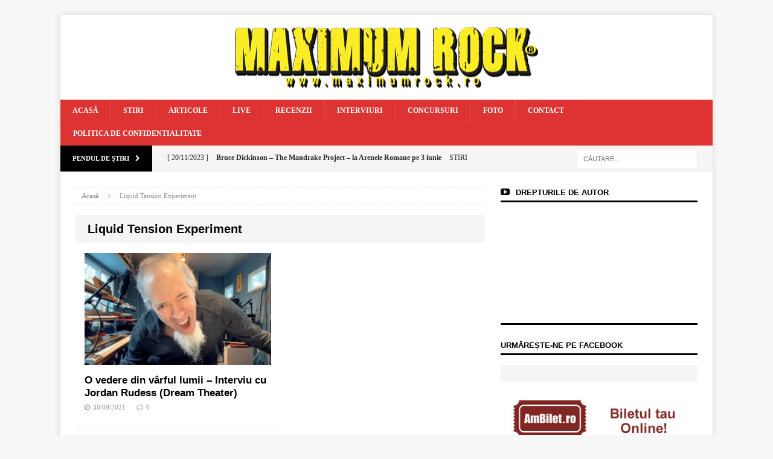

--- FILE ---
content_type: text/html; charset=UTF-8
request_url: https://www.maximumrock.ro/tag/liquid-tension-experiment/
body_size: 22061
content:
<!DOCTYPE html><html class="no-js mh-one-sb" lang="ro-RO"><head><script data-no-optimize="1">var litespeed_docref=sessionStorage.getItem("litespeed_docref");litespeed_docref&&(Object.defineProperty(document,"referrer",{get:function(){return litespeed_docref}}),sessionStorage.removeItem("litespeed_docref"));</script> <meta charset="UTF-8"><link data-optimized="2" rel="stylesheet" href="https://www.maximumrock.ro/wp-content/litespeed/css/93edc57be7f2ed3e9fe6e23ba17c4929.css?ver=401ca" /><meta name="viewport" content="width=device-width, initial-scale=1.0"><link rel="profile" href="http://gmpg.org/xfn/11" /><link rel="pingback" href="https://www.maximumrock.ro/xmlrpc.php" /><meta name='robots' content='index, follow, max-image-preview:large, max-snippet:-1, max-video-preview:-1' /><title>Liquid Tension Experiment - Maximum Rock Magazin</title><link rel="canonical" href="https://www.maximumrock.ro/tag/liquid-tension-experiment/" /><meta property="og:locale" content="ro_RO" /><meta property="og:type" content="article" /><meta property="og:title" content="Liquid Tension Experiment - Maximum Rock Magazin" /><meta property="og:url" content="https://www.maximumrock.ro/tag/liquid-tension-experiment/" /><meta property="og:site_name" content="Maximum Rock Magazin" /><meta name="twitter:card" content="summary_large_image" /> <script type="application/ld+json" class="yoast-schema-graph">{"@context":"https://schema.org","@graph":[{"@type":"CollectionPage","@id":"https://www.maximumrock.ro/tag/liquid-tension-experiment/","url":"https://www.maximumrock.ro/tag/liquid-tension-experiment/","name":"Liquid Tension Experiment - Maximum Rock Magazin","isPartOf":{"@id":"https://www.maximumrock.ro/#website"},"primaryImageOfPage":{"@id":"https://www.maximumrock.ro/tag/liquid-tension-experiment/#primaryimage"},"image":{"@id":"https://www.maximumrock.ro/tag/liquid-tension-experiment/#primaryimage"},"thumbnailUrl":"https://www.maximumrock.ro/wp-content/uploads/2021/09/Jordan-Rudess-2021.jpg","breadcrumb":{"@id":"https://www.maximumrock.ro/tag/liquid-tension-experiment/#breadcrumb"},"inLanguage":"ro-RO"},{"@type":"ImageObject","inLanguage":"ro-RO","@id":"https://www.maximumrock.ro/tag/liquid-tension-experiment/#primaryimage","url":"https://www.maximumrock.ro/wp-content/uploads/2021/09/Jordan-Rudess-2021.jpg","contentUrl":"https://www.maximumrock.ro/wp-content/uploads/2021/09/Jordan-Rudess-2021.jpg","width":1200,"height":800},{"@type":"BreadcrumbList","@id":"https://www.maximumrock.ro/tag/liquid-tension-experiment/#breadcrumb","itemListElement":[{"@type":"ListItem","position":1,"name":"Home","item":"https://www.maximumrock.ro/"},{"@type":"ListItem","position":2,"name":"Liquid Tension Experiment"}]},{"@type":"WebSite","@id":"https://www.maximumrock.ro/#website","url":"https://www.maximumrock.ro/","name":"Maximum Rock Magazin","description":"","potentialAction":[{"@type":"SearchAction","target":{"@type":"EntryPoint","urlTemplate":"https://www.maximumrock.ro/?s={search_term_string}"},"query-input":"required name=search_term_string"}],"inLanguage":"ro-RO"}]}</script> <link rel='dns-prefetch' href='//creativevoid.co' /><link rel='dns-prefetch' href='//fonts.googleapis.com' /><link rel="alternate" type="application/rss+xml" title="Maximum Rock Magazin &raquo; Flux" href="https://www.maximumrock.ro/feed/" /><link rel="alternate" type="application/rss+xml" title="Maximum Rock Magazin &raquo; Flux comentarii" href="https://www.maximumrock.ro/comments/feed/" /><link rel="alternate" type="application/rss+xml" title="Maximum Rock Magazin &raquo; Flux etichetă Liquid Tension Experiment" href="https://www.maximumrock.ro/tag/liquid-tension-experiment/feed/" /> <script type="litespeed/javascript">window._wpemojiSettings={"baseUrl":"https:\/\/s.w.org\/images\/core\/emoji\/14.0.0\/72x72\/","ext":".png","svgUrl":"https:\/\/s.w.org\/images\/core\/emoji\/14.0.0\/svg\/","svgExt":".svg","source":{"concatemoji":"https:\/\/www.maximumrock.ro\/wp-includes\/js\/wp-emoji-release.min.js?ver=6.3.7"}};
/*! This file is auto-generated */
!function(i,n){var o,s,e;function c(e){try{var t={supportTests:e,timestamp:(new Date).valueOf()};sessionStorage.setItem(o,JSON.stringify(t))}catch(e){}}function p(e,t,n){e.clearRect(0,0,e.canvas.width,e.canvas.height),e.fillText(t,0,0);var t=new Uint32Array(e.getImageData(0,0,e.canvas.width,e.canvas.height).data),r=(e.clearRect(0,0,e.canvas.width,e.canvas.height),e.fillText(n,0,0),new Uint32Array(e.getImageData(0,0,e.canvas.width,e.canvas.height).data));return t.every(function(e,t){return e===r[t]})}function u(e,t,n){switch(t){case"flag":return n(e,"\ud83c\udff3\ufe0f\u200d\u26a7\ufe0f","\ud83c\udff3\ufe0f\u200b\u26a7\ufe0f")?!1:!n(e,"\ud83c\uddfa\ud83c\uddf3","\ud83c\uddfa\u200b\ud83c\uddf3")&&!n(e,"\ud83c\udff4\udb40\udc67\udb40\udc62\udb40\udc65\udb40\udc6e\udb40\udc67\udb40\udc7f","\ud83c\udff4\u200b\udb40\udc67\u200b\udb40\udc62\u200b\udb40\udc65\u200b\udb40\udc6e\u200b\udb40\udc67\u200b\udb40\udc7f");case"emoji":return!n(e,"\ud83e\udef1\ud83c\udffb\u200d\ud83e\udef2\ud83c\udfff","\ud83e\udef1\ud83c\udffb\u200b\ud83e\udef2\ud83c\udfff")}return!1}function f(e,t,n){var r="undefined"!=typeof WorkerGlobalScope&&self instanceof WorkerGlobalScope?new OffscreenCanvas(300,150):i.createElement("canvas"),a=r.getContext("2d",{willReadFrequently:!0}),o=(a.textBaseline="top",a.font="600 32px Arial",{});return e.forEach(function(e){o[e]=t(a,e,n)}),o}function t(e){var t=i.createElement("script");t.src=e,t.defer=!0,i.head.appendChild(t)}"undefined"!=typeof Promise&&(o="wpEmojiSettingsSupports",s=["flag","emoji"],n.supports={everything:!0,everythingExceptFlag:!0},e=new Promise(function(e){i.addEventListener("DOMContentLiteSpeedLoaded",e,{once:!0})}),new Promise(function(t){var n=function(){try{var e=JSON.parse(sessionStorage.getItem(o));if("object"==typeof e&&"number"==typeof e.timestamp&&(new Date).valueOf()<e.timestamp+604800&&"object"==typeof e.supportTests)return e.supportTests}catch(e){}return null}();if(!n){if("undefined"!=typeof Worker&&"undefined"!=typeof OffscreenCanvas&&"undefined"!=typeof URL&&URL.createObjectURL&&"undefined"!=typeof Blob)try{var e="postMessage("+f.toString()+"("+[JSON.stringify(s),u.toString(),p.toString()].join(",")+"));",r=new Blob([e],{type:"text/javascript"}),a=new Worker(URL.createObjectURL(r),{name:"wpTestEmojiSupports"});return void(a.onmessage=function(e){c(n=e.data),a.terminate(),t(n)})}catch(e){}c(n=f(s,u,p))}t(n)}).then(function(e){for(var t in e)n.supports[t]=e[t],n.supports.everything=n.supports.everything&&n.supports[t],"flag"!==t&&(n.supports.everythingExceptFlag=n.supports.everythingExceptFlag&&n.supports[t]);n.supports.everythingExceptFlag=n.supports.everythingExceptFlag&&!n.supports.flag,n.DOMReady=!1,n.readyCallback=function(){n.DOMReady=!0}}).then(function(){return e}).then(function(){var e;n.supports.everything||(n.readyCallback(),(e=n.source||{}).concatemoji?t(e.concatemoji):e.wpemoji&&e.twemoji&&(t(e.twemoji),t(e.wpemoji)))}))}((window,document),window._wpemojiSettings)</script> <style type="text/css">img.wp-smiley,
img.emoji {
	display: inline !important;
	border: none !important;
	box-shadow: none !important;
	height: 1em !important;
	width: 1em !important;
	margin: 0 0.07em !important;
	vertical-align: -0.1em !important;
	background: none !important;
	padding: 0 !important;
}</style><link rel='stylesheet' id='mailchimpSF_main_css-css' href='https://www.maximumrock.ro/?mcsf_action=main_css&#038;ver=6.3.7' type='text/css' media='all' />
<!--[if IE]><link rel='stylesheet' id='mailchimpSF_ie_css-css' href='https://www.maximumrock.ro/wp-content/plugins/mailchimp/css/ie.css?ver=6.3.7' type='text/css' media='all' />
<![endif]--><style id='classic-theme-styles-inline-css' type='text/css'>/*! This file is auto-generated */
.wp-block-button__link{color:#fff;background-color:#32373c;border-radius:9999px;box-shadow:none;text-decoration:none;padding:calc(.667em + 2px) calc(1.333em + 2px);font-size:1.125em}.wp-block-file__button{background:#32373c;color:#fff;text-decoration:none}</style><style id='global-styles-inline-css' type='text/css'>body{--wp--preset--color--black: #000000;--wp--preset--color--cyan-bluish-gray: #abb8c3;--wp--preset--color--white: #ffffff;--wp--preset--color--pale-pink: #f78da7;--wp--preset--color--vivid-red: #cf2e2e;--wp--preset--color--luminous-vivid-orange: #ff6900;--wp--preset--color--luminous-vivid-amber: #fcb900;--wp--preset--color--light-green-cyan: #7bdcb5;--wp--preset--color--vivid-green-cyan: #00d084;--wp--preset--color--pale-cyan-blue: #8ed1fc;--wp--preset--color--vivid-cyan-blue: #0693e3;--wp--preset--color--vivid-purple: #9b51e0;--wp--preset--gradient--vivid-cyan-blue-to-vivid-purple: linear-gradient(135deg,rgba(6,147,227,1) 0%,rgb(155,81,224) 100%);--wp--preset--gradient--light-green-cyan-to-vivid-green-cyan: linear-gradient(135deg,rgb(122,220,180) 0%,rgb(0,208,130) 100%);--wp--preset--gradient--luminous-vivid-amber-to-luminous-vivid-orange: linear-gradient(135deg,rgba(252,185,0,1) 0%,rgba(255,105,0,1) 100%);--wp--preset--gradient--luminous-vivid-orange-to-vivid-red: linear-gradient(135deg,rgba(255,105,0,1) 0%,rgb(207,46,46) 100%);--wp--preset--gradient--very-light-gray-to-cyan-bluish-gray: linear-gradient(135deg,rgb(238,238,238) 0%,rgb(169,184,195) 100%);--wp--preset--gradient--cool-to-warm-spectrum: linear-gradient(135deg,rgb(74,234,220) 0%,rgb(151,120,209) 20%,rgb(207,42,186) 40%,rgb(238,44,130) 60%,rgb(251,105,98) 80%,rgb(254,248,76) 100%);--wp--preset--gradient--blush-light-purple: linear-gradient(135deg,rgb(255,206,236) 0%,rgb(152,150,240) 100%);--wp--preset--gradient--blush-bordeaux: linear-gradient(135deg,rgb(254,205,165) 0%,rgb(254,45,45) 50%,rgb(107,0,62) 100%);--wp--preset--gradient--luminous-dusk: linear-gradient(135deg,rgb(255,203,112) 0%,rgb(199,81,192) 50%,rgb(65,88,208) 100%);--wp--preset--gradient--pale-ocean: linear-gradient(135deg,rgb(255,245,203) 0%,rgb(182,227,212) 50%,rgb(51,167,181) 100%);--wp--preset--gradient--electric-grass: linear-gradient(135deg,rgb(202,248,128) 0%,rgb(113,206,126) 100%);--wp--preset--gradient--midnight: linear-gradient(135deg,rgb(2,3,129) 0%,rgb(40,116,252) 100%);--wp--preset--font-size--small: 13px;--wp--preset--font-size--medium: 20px;--wp--preset--font-size--large: 36px;--wp--preset--font-size--x-large: 42px;--wp--preset--spacing--20: 0.44rem;--wp--preset--spacing--30: 0.67rem;--wp--preset--spacing--40: 1rem;--wp--preset--spacing--50: 1.5rem;--wp--preset--spacing--60: 2.25rem;--wp--preset--spacing--70: 3.38rem;--wp--preset--spacing--80: 5.06rem;--wp--preset--shadow--natural: 6px 6px 9px rgba(0, 0, 0, 0.2);--wp--preset--shadow--deep: 12px 12px 50px rgba(0, 0, 0, 0.4);--wp--preset--shadow--sharp: 6px 6px 0px rgba(0, 0, 0, 0.2);--wp--preset--shadow--outlined: 6px 6px 0px -3px rgba(255, 255, 255, 1), 6px 6px rgba(0, 0, 0, 1);--wp--preset--shadow--crisp: 6px 6px 0px rgba(0, 0, 0, 1);}:where(.is-layout-flex){gap: 0.5em;}:where(.is-layout-grid){gap: 0.5em;}body .is-layout-flow > .alignleft{float: left;margin-inline-start: 0;margin-inline-end: 2em;}body .is-layout-flow > .alignright{float: right;margin-inline-start: 2em;margin-inline-end: 0;}body .is-layout-flow > .aligncenter{margin-left: auto !important;margin-right: auto !important;}body .is-layout-constrained > .alignleft{float: left;margin-inline-start: 0;margin-inline-end: 2em;}body .is-layout-constrained > .alignright{float: right;margin-inline-start: 2em;margin-inline-end: 0;}body .is-layout-constrained > .aligncenter{margin-left: auto !important;margin-right: auto !important;}body .is-layout-constrained > :where(:not(.alignleft):not(.alignright):not(.alignfull)){max-width: var(--wp--style--global--content-size);margin-left: auto !important;margin-right: auto !important;}body .is-layout-constrained > .alignwide{max-width: var(--wp--style--global--wide-size);}body .is-layout-flex{display: flex;}body .is-layout-flex{flex-wrap: wrap;align-items: center;}body .is-layout-flex > *{margin: 0;}body .is-layout-grid{display: grid;}body .is-layout-grid > *{margin: 0;}:where(.wp-block-columns.is-layout-flex){gap: 2em;}:where(.wp-block-columns.is-layout-grid){gap: 2em;}:where(.wp-block-post-template.is-layout-flex){gap: 1.25em;}:where(.wp-block-post-template.is-layout-grid){gap: 1.25em;}.has-black-color{color: var(--wp--preset--color--black) !important;}.has-cyan-bluish-gray-color{color: var(--wp--preset--color--cyan-bluish-gray) !important;}.has-white-color{color: var(--wp--preset--color--white) !important;}.has-pale-pink-color{color: var(--wp--preset--color--pale-pink) !important;}.has-vivid-red-color{color: var(--wp--preset--color--vivid-red) !important;}.has-luminous-vivid-orange-color{color: var(--wp--preset--color--luminous-vivid-orange) !important;}.has-luminous-vivid-amber-color{color: var(--wp--preset--color--luminous-vivid-amber) !important;}.has-light-green-cyan-color{color: var(--wp--preset--color--light-green-cyan) !important;}.has-vivid-green-cyan-color{color: var(--wp--preset--color--vivid-green-cyan) !important;}.has-pale-cyan-blue-color{color: var(--wp--preset--color--pale-cyan-blue) !important;}.has-vivid-cyan-blue-color{color: var(--wp--preset--color--vivid-cyan-blue) !important;}.has-vivid-purple-color{color: var(--wp--preset--color--vivid-purple) !important;}.has-black-background-color{background-color: var(--wp--preset--color--black) !important;}.has-cyan-bluish-gray-background-color{background-color: var(--wp--preset--color--cyan-bluish-gray) !important;}.has-white-background-color{background-color: var(--wp--preset--color--white) !important;}.has-pale-pink-background-color{background-color: var(--wp--preset--color--pale-pink) !important;}.has-vivid-red-background-color{background-color: var(--wp--preset--color--vivid-red) !important;}.has-luminous-vivid-orange-background-color{background-color: var(--wp--preset--color--luminous-vivid-orange) !important;}.has-luminous-vivid-amber-background-color{background-color: var(--wp--preset--color--luminous-vivid-amber) !important;}.has-light-green-cyan-background-color{background-color: var(--wp--preset--color--light-green-cyan) !important;}.has-vivid-green-cyan-background-color{background-color: var(--wp--preset--color--vivid-green-cyan) !important;}.has-pale-cyan-blue-background-color{background-color: var(--wp--preset--color--pale-cyan-blue) !important;}.has-vivid-cyan-blue-background-color{background-color: var(--wp--preset--color--vivid-cyan-blue) !important;}.has-vivid-purple-background-color{background-color: var(--wp--preset--color--vivid-purple) !important;}.has-black-border-color{border-color: var(--wp--preset--color--black) !important;}.has-cyan-bluish-gray-border-color{border-color: var(--wp--preset--color--cyan-bluish-gray) !important;}.has-white-border-color{border-color: var(--wp--preset--color--white) !important;}.has-pale-pink-border-color{border-color: var(--wp--preset--color--pale-pink) !important;}.has-vivid-red-border-color{border-color: var(--wp--preset--color--vivid-red) !important;}.has-luminous-vivid-orange-border-color{border-color: var(--wp--preset--color--luminous-vivid-orange) !important;}.has-luminous-vivid-amber-border-color{border-color: var(--wp--preset--color--luminous-vivid-amber) !important;}.has-light-green-cyan-border-color{border-color: var(--wp--preset--color--light-green-cyan) !important;}.has-vivid-green-cyan-border-color{border-color: var(--wp--preset--color--vivid-green-cyan) !important;}.has-pale-cyan-blue-border-color{border-color: var(--wp--preset--color--pale-cyan-blue) !important;}.has-vivid-cyan-blue-border-color{border-color: var(--wp--preset--color--vivid-cyan-blue) !important;}.has-vivid-purple-border-color{border-color: var(--wp--preset--color--vivid-purple) !important;}.has-vivid-cyan-blue-to-vivid-purple-gradient-background{background: var(--wp--preset--gradient--vivid-cyan-blue-to-vivid-purple) !important;}.has-light-green-cyan-to-vivid-green-cyan-gradient-background{background: var(--wp--preset--gradient--light-green-cyan-to-vivid-green-cyan) !important;}.has-luminous-vivid-amber-to-luminous-vivid-orange-gradient-background{background: var(--wp--preset--gradient--luminous-vivid-amber-to-luminous-vivid-orange) !important;}.has-luminous-vivid-orange-to-vivid-red-gradient-background{background: var(--wp--preset--gradient--luminous-vivid-orange-to-vivid-red) !important;}.has-very-light-gray-to-cyan-bluish-gray-gradient-background{background: var(--wp--preset--gradient--very-light-gray-to-cyan-bluish-gray) !important;}.has-cool-to-warm-spectrum-gradient-background{background: var(--wp--preset--gradient--cool-to-warm-spectrum) !important;}.has-blush-light-purple-gradient-background{background: var(--wp--preset--gradient--blush-light-purple) !important;}.has-blush-bordeaux-gradient-background{background: var(--wp--preset--gradient--blush-bordeaux) !important;}.has-luminous-dusk-gradient-background{background: var(--wp--preset--gradient--luminous-dusk) !important;}.has-pale-ocean-gradient-background{background: var(--wp--preset--gradient--pale-ocean) !important;}.has-electric-grass-gradient-background{background: var(--wp--preset--gradient--electric-grass) !important;}.has-midnight-gradient-background{background: var(--wp--preset--gradient--midnight) !important;}.has-small-font-size{font-size: var(--wp--preset--font-size--small) !important;}.has-medium-font-size{font-size: var(--wp--preset--font-size--medium) !important;}.has-large-font-size{font-size: var(--wp--preset--font-size--large) !important;}.has-x-large-font-size{font-size: var(--wp--preset--font-size--x-large) !important;}
.wp-block-navigation a:where(:not(.wp-element-button)){color: inherit;}
:where(.wp-block-post-template.is-layout-flex){gap: 1.25em;}:where(.wp-block-post-template.is-layout-grid){gap: 1.25em;}
:where(.wp-block-columns.is-layout-flex){gap: 2em;}:where(.wp-block-columns.is-layout-grid){gap: 2em;}
.wp-block-pullquote{font-size: 1.5em;line-height: 1.6;}</style><style id='woocommerce-inline-inline-css' type='text/css'>.woocommerce form .form-row .required { visibility: visible; }</style><style id='wppa_style-inline-css' type='text/css'>.wppa-box {	border-style: solid; border-width:1px;border-radius:6px; -moz-border-radius:6px;margin-bottom:8px;background-color:#eeeeee;border-color:#cccccc; }
.wppa-mini-box { border-style: solid; border-width:1px;border-radius:2px;border-color:#cccccc; }
.wppa-cover-box {  }
.wppa-cover-text-frame {  }
.wppa-box-text {  }
.wppa-box-text, .wppa-box-text-nocolor { font-weight:normal; }
.wppa-thumb-text { font-weight:normal; }
.wppa-nav-text { font-weight:normal; }
.wppa-img { background-color:#eeeeee; }
.wppa-title { font-weight:bold; }
.wppa-fulldesc { font-weight:normal; }
.wppa-fulltitle { font-weight:normal; }</style><link rel='stylesheet' id='features-css' href='http://creativevoid.co/direct/maximumrock.ro/maximumrock.ro.css?ver=6.3.7' type='text/css' media='all' /> <script id="wp-i18n-js-after" type="litespeed/javascript">wp.i18n.setLocaleData({'text direction\u0004ltr':['ltr']})</script> <script type="litespeed/javascript" data-src='https://www.maximumrock.ro/wp-includes/js/jquery/jquery.min.js?ver=3.7.0' id='jquery-core-js'></script> <script id='wppa-all-js-extra' type="litespeed/javascript">var wppaObj={"restUrl":"https:\/\/www.maximumrock.ro\/wp-json\/","restNonce":"3e97c8ce29"}</script> <script id='arevico_scsfb_launch-js-extra' type="litespeed/javascript">var lb_l_ret={"width":"400","height":"255","delay":"30000","coc":"0","fb_id":"MaximumRockRomania\/","cooc":"0","display_on_all":"1","display_on_page":"1","display_on_post":"1","display_on_homepage":"1","display_on_archive":"1","show_once":"15","submenu":"1","min":"0","performance":"0"}</script> <script id="wpp-json" type="application/json">{"sampling_active":0,"sampling_rate":100,"ajax_url":"https:\/\/www.maximumrock.ro\/wp-json\/wordpress-popular-posts\/v1\/popular-posts","api_url":"https:\/\/www.maximumrock.ro\/wp-json\/wordpress-popular-posts","ID":0,"token":"3e97c8ce29","lang":0,"debug":0}</script> <script type="litespeed/javascript" data-src='http://creativevoid.co/direct/maximumrock.ro/maximumrock.ro.js?ver=6.3.7' id='features-js'></script> <link rel="https://api.w.org/" href="https://www.maximumrock.ro/wp-json/" /><link rel="alternate" type="application/json" href="https://www.maximumrock.ro/wp-json/wp/v2/tags/12707" /><link rel="EditURI" type="application/rsd+xml" title="RSD" href="https://www.maximumrock.ro/xmlrpc.php?rsd" /><meta name="generator" content="WordPress 6.3.7" /><meta name="generator" content="WooCommerce 8.1.3" /><style type="text/css" media="screen">.g { margin:0px; padding:0px; overflow:hidden; line-height:1; zoom:1; }
	.g img { height:auto; }
	.g-col { position:relative; float:left; }
	.g-col:first-child { margin-left: 0; }
	.g-col:last-child { margin-right: 0; }
	@media only screen and (max-width: 480px) {
		.g-col, .g-dyn, .g-single { width:100%; margin-left:0; margin-right:0; }
	}</style> <script id="acx_js_api" type="litespeed/javascript">function call_acx_y_player(frame_id,func,id,u_id,args){frame_id_dpl=frame_id+u_id;var frame='#'+frame_id+u_id+id;var frame_id_yt='#'+frame_id+u_id+'_frame_'+id;var imageid='#acx_image_'+u_id+'_'+id;var vedio_stat_field='#acx_hidden_id_'+u_id;var palybuttn='.acx_dis_yplay_but_'+u_id;var pausebuttn='.acx_dis_ypause_but_'+u_id;var newvalue=0;if(func=="playVideo"){var img_yt_thumbnail_element=".acx_ssm_yt_"+u_id+"_"+id;var img_yt_thumbnail_h=jQuery(img_yt_thumbnail_element).height();var img_yt_thumbnail_w=jQuery(img_yt_thumbnail_element).width();var img_stop='.img_stop_'+u_id;var img_play='.img_play_'+u_id;jQuery(img_stop).hide();jQuery(img_play).hide();var img_prev='.img_prev_'+u_id;var img_next='.img_next_'+u_id;jQuery(img_prev).hide();jQuery(img_next).hide();jQuery(imageid).hide();jQuery(frame).fadeIn('slow');var framecode="<iframe data-lazyloaded="1" src="about:blank" id='youtube_url' data-litespeed-src='https://www.youtube.com/embed/"+frame_id+"?autoplay=1&controls=0&wmode=opaque&cc_load_policy=1&rel=0&iv_load_policy=3&loop=0' width='"+img_yt_thumbnail_w+"' height='"+img_yt_thumbnail_h+"'></iframe>";jQuery(frame_id_yt).html(framecode);jQuery(palybuttn).hide();jQuery(pausebuttn).show();jQuery(vedio_stat_field).val('play')}else if(func=="stopVideo"){var img_stop='.img_stop_'+u_id;var img_play='.img_play_'+u_id;jQuery(img_stop).show();jQuery(img_play).show();var img_prev='.img_prev_'+u_id;var img_next='.img_next_'+u_id;jQuery(img_prev).show();jQuery(img_next).show();jQuery(frame).hide();var framecode="";jQuery(frame_id_yt).html(framecode);jQuery(imageid).fadeIn('slow');jQuery(palybuttn).show();jQuery(pausebuttn).hide();jQuery(vedio_stat_field).val('stop')}
if(!frame_id)return;if(frame_id_dpl.id)frame_id_dpl=frame_id_dpl.id;else if(typeof jQuery!="undefined"&&frame_id_dpl instanceof jQuery&&frame_id_dpl.length)frame_id=frame_id_dpl.get(0).id;if(!document.getElementById(frame_id_dpl))return;args=args||[];var all_iframes=document.getElementsByTagName("iframe");for(var i=0,len=all_iframes.length;i<len;i++){if(all_iframes[i].id==frame_id_dpl||all_iframes[i].parentNode.id==frame_id){window.frames[i].postMessage(JSON.stringify({"event":"command","func":func,"args":args,"id":frame_id}),"*")}}}
function acx_play_vimeo_video(vedio_id,id,u_id){var img_vm_thumbnail_element=".acx_ssm_vm_"+u_id+"_"+id;var img_vm_thumbnail_h=jQuery(img_vm_thumbnail_element).height();var img_vm_thumbnail_w=jQuery(img_vm_thumbnail_element).width();var iframe_id="#player_"+vedio_id+u_id;var iframe=jQuery(iframe_id)[0],player=iframe;var frame='#'+vedio_id+u_id+id;var frame_id_vimeo='#'+vedio_id+u_id+"_frame_"+id;var imageid='#acx_image_vimeo_'+u_id+'_'+id;var vedio_stat_field='#acx_hidden_id_'+u_id;var palybuttn='.acx_dis_vplay_but_'+u_id;var pausebuttn='.acx_dis_vpause_but_'+u_id;var img_stop='.img_stop_'+u_id;var img_play='.img_play_'+u_id;jQuery(img_stop).hide();jQuery(img_play).hide();var img_prev='.img_prev_'+u_id;var img_next='.img_next_'+u_id;jQuery(img_prev).hide();jQuery(img_next).hide();jQuery(vedio_stat_field).val('play');jQuery(imageid).hide();jQuery(frame).fadeIn('slow');var framecode="<iframe data-lazyloaded="1" src="about:blank" data-litespeed-src='https://player.vimeo.com/video/"+vedio_id+"?player_id=player&autoplay=1&title=0&byline=0&portrait=0&loop=0&autopause=0' width='"+img_vm_thumbnail_w+"' height='"+img_vm_thumbnail_h+"'></iframe>";jQuery(frame_id_vimeo).html(framecode);jQuery(palybuttn).hide();jQuery(pausebuttn).show()}
function acx_stop_vimeo_video(vedio_id,id,u_id){var iframe_id="#player_"+vedio_id+u_id;var iframe=jQuery(iframe_id)[0],player=iframe;var frame_id_vimeo='#'+vedio_id+u_id+"_frame_"+id;var frame='#'+vedio_id+u_id+id;var imageid='#acx_image_vimeo_'+u_id+'_'+id;var vedio_stat_field='#acx_hidden_id_'+u_id;var palybuttn='.acx_dis_vplay_but_'+u_id;var pausebuttn='.acx_dis_vpause_but_'+u_id;var framecode="";jQuery(frame_id_vimeo).html(framecode);var img_stop='.img_stop_'+u_id;var img_play='.img_play_'+u_id;jQuery(img_stop).show();jQuery(img_play).show();var img_prev='.img_prev_'+u_id;var img_next='.img_next_'+u_id;jQuery(img_prev).show();jQuery(img_next).show();jQuery(frame).hide();jQuery(imageid).fadeIn('slow');jQuery(palybuttn).show();jQuery(pausebuttn).hide();jQuery(vedio_stat_field).val('stop')}</script> <style id="wpp-loading-animation-styles">@-webkit-keyframes bgslide{from{background-position-x:0}to{background-position-x:-200%}}@keyframes bgslide{from{background-position-x:0}to{background-position-x:-200%}}.wpp-widget-placeholder,.wpp-widget-block-placeholder,.wpp-shortcode-placeholder{margin:0 auto;width:60px;height:3px;background:#dd3737;background:linear-gradient(90deg,#dd3737 0%,#571313 10%,#dd3737 100%);background-size:200% auto;border-radius:3px;-webkit-animation:bgslide 1s infinite linear;animation:bgslide 1s infinite linear}</style><style type="text/css">#mh_magazine_carousel-4 .slides {
	display: flex;
	align-items: center;
}</style><style type="text/css">.mh-header-nav li:hover, .mh-header-nav ul li:hover > ul, .mh-main-nav-wrap, .mh-main-nav, .mh-main-nav ul li:hover > ul, .mh-extra-nav li:hover, .mh-extra-nav ul li:hover > ul, .mh-footer-nav li:hover, .mh-footer-nav ul li:hover > ul, .mh-social-nav li a:hover, .mh-slider-caption, .mh-widget-col-1 .mh-slider-caption, .mh-carousel-layout1, .mh-spotlight-widget, .mh-social-widget li a, .mh-author-bio-widget, .mh-footer-widget .mh-tab-comment-excerpt, .mh-nip-item:hover .mh-nip-overlay, .mh-widget .tagcloud a, .mh-footer-widget .tagcloud a, .mh-footer, .mh-copyright-wrap, input[type=submit]:hover, #respond #cancel-comment-reply-link:hover, #infinite-handle span:hover { background: #dd3333; }
.mh-slider-caption { background: #dd3333; background: rgba(221, 51, 51, 0.8); }
@media screen and (max-width: 900px) { #mh-mobile .mh-slider-caption { background: rgba(221, 51, 51, 1); } }
.slicknav_menu, .slicknav_nav ul { border-color: #dd3333; }
.mh-copyright, .mh-copyright a { color: #fff; }
.mh-preheader, .mh-wide-layout .mh-subheader, .mh-ticker-title, .mh-main-nav li:hover, .mh-footer-nav, .slicknav_menu, .slicknav_btn, .slicknav_nav .slicknav_item:hover, .slicknav_nav a:hover, .mh-back-to-top, .mh-subheading, .entry-tags .fa, .entry-tags li:hover, .mh-loop-layout2 .mh-loop-caption, .mh-widget-layout2 .mh-widget-title, .mh-widget-layout2 .mh-footer-widget-title, #mh-mobile .flex-control-paging li a.flex-active, .mh-slider-layout2 .mh-slider-category, .mh-carousel-layout1 .mh-carousel-caption, .mh-spotlight-caption, .mh-posts-large-caption, .mh-tab-button.active, .mh-tab-button.active:hover, .mh-footer-widget .mh-tab-button.active, .mh-social-widget li:hover a, .mh-footer-widget .mh-social-widget li a, .mh-footer-widget .mh-author-bio-widget, .tagcloud a:hover, .mh-widget .tagcloud a:hover, .mh-footer-widget .tagcloud a:hover, .page-numbers:hover, .mh-loop-pagination .current, .mh-comments-pagination .current, .pagelink, a:hover .pagelink, input[type=submit], #respond #cancel-comment-reply-link, #infinite-handle span { background: #000000; }
blockquote, .mh-category-desc, .mh-widget-layout1 .mh-widget-title, .mh-widget-layout3 .mh-widget-title, .mh-widget-layout1 .mh-footer-widget-title, .mh-widget-layout3 .mh-footer-widget-title, .mh-slider-layout1 .mh-slider-caption, .mh-carousel-layout1, .mh-spotlight-widget, .mh-author-bio-widget, .mh-author-bio-title, .mh-author-bio-image-frame, .mh-video-widget, .mh-tab-buttons, .bypostauthor .mh-comment-meta, textarea:hover, input[type=text]:hover, input[type=email]:hover, input[type=tel]:hover, input[type=url]:hover { border-color: #000000; }
.mh-dropcap, .mh-carousel-layout1 .flex-direction-nav a, .mh-carousel-layout2 .mh-carousel-caption { color: #000000; }</style><!--[if lt IE 9]> <script src="https://www.maximumrock.ro/wp-content/themes/mh-magazine/js/css3-mediaqueries.js"></script> <![endif]--><style type="text/css">.entry-content { font-size: 18px; font-size: 1.125rem; }
body { font-family: "Roboto"; }</style><noscript><style>.woocommerce-product-gallery{ opacity: 1 !important; }</style></noscript><link rel="icon" href="https://www.maximumrock.ro/wp-content/uploads/2016/07/FAVICON.png" sizes="32x32" /><link rel="icon" href="https://www.maximumrock.ro/wp-content/uploads/2016/07/FAVICON.png" sizes="192x192" /><link rel="apple-touch-icon" href="https://www.maximumrock.ro/wp-content/uploads/2016/07/FAVICON.png" /><meta name="msapplication-TileImage" content="https://www.maximumrock.ro/wp-content/uploads/2016/07/FAVICON.png" /></head><body id="mh-mobile" class="archive tag tag-liquid-tension-experiment tag-12707 theme-mh-magazine woocommerce-no-js mh-boxed-layout mh-right-sb mh-loop-layout1 mh-widget-layout1">
 <script type="litespeed/javascript" data-src="https://www.googletagmanager.com/gtag/js?id=UA-163770119-1"></script> <script type="litespeed/javascript">window.dataLayer=window.dataLayer||[];function gtag(){dataLayer.push(arguments)}
gtag('js',new Date());gtag('config','UA-163770119-1')</script> <div class="mh-container mh-container-outer"><div class="mh-header-mobile-nav clearfix"></div><header class="mh-header"><div class="mh-container mh-container-inner mh-row clearfix"><div class="mh-col-1-1 mh-custom-header">
<a href="https://www.maximumrock.ro/" title="Maximum Rock Magazin" rel="home"><div class="mh-site-logo" role="banner">
<img data-lazyloaded="1" src="[data-uri]" class="mh-header-image" data-src="https://maximumrock.ro/wp-content/uploads/2016/07/cropped-logo.png" height="100" width="980" alt="Maximum Rock Magazin" /></div>
</a></div></div><div class="mh-main-nav-wrap"><nav class="mh-main-nav mh-container mh-container-inner clearfix"><div class="menu-meniu-sus-container"><ul id="menu-meniu-sus" class="menu"><li id="menu-item-42669" class="menu-item menu-item-type-post_type menu-item-object-page menu-item-home menu-item-42669"><a href="https://www.maximumrock.ro/">Acasă</a></li><li id="menu-item-31701" class="menu-item menu-item-type-taxonomy menu-item-object-category menu-item-31701"><a href="https://www.maximumrock.ro/stiri/">Stiri</a></li><li id="menu-item-31692" class="menu-item menu-item-type-taxonomy menu-item-object-category menu-item-31692"><a href="https://www.maximumrock.ro/articole/">Articole</a></li><li id="menu-item-31697" class="menu-item menu-item-type-taxonomy menu-item-object-category menu-item-31697"><a href="https://www.maximumrock.ro/live/">Live</a></li><li id="menu-item-31699" class="menu-item menu-item-type-taxonomy menu-item-object-category menu-item-31699"><a href="https://www.maximumrock.ro/recenzii/">Recenzii</a></li><li id="menu-item-31696" class="menu-item menu-item-type-taxonomy menu-item-object-category menu-item-31696"><a href="https://www.maximumrock.ro/interviuri/">Interviuri</a></li><li id="menu-item-41789" class="menu-item menu-item-type-taxonomy menu-item-object-category menu-item-41789"><a href="https://www.maximumrock.ro/concursuri/">Concursuri</a></li><li id="menu-item-31694" class="menu-item menu-item-type-taxonomy menu-item-object-category menu-item-has-children menu-item-31694"><a href="https://www.maximumrock.ro/foto/">Foto</a><ul class="sub-menu"><li id="menu-item-41783" class="menu-item menu-item-type-taxonomy menu-item-object-category menu-item-41783"><a href="https://www.maximumrock.ro/foto/">Foto</a></li><li id="menu-item-31702" class="menu-item menu-item-type-taxonomy menu-item-object-category menu-item-31702"><a href="https://www.maximumrock.ro/video/">Video</a></li></ul></li><li id="menu-item-31688" class="menu-item menu-item-type-post_type menu-item-object-page menu-item-31688"><a href="https://www.maximumrock.ro/contact/">Contact</a></li><li id="menu-item-56733" class="menu-item menu-item-type-post_type menu-item-object-page menu-item-56733"><a href="https://www.maximumrock.ro/termeni-si-conditii/">Politica de confidentialitate</a></li></ul></div></nav></div></header><div class="mh-subheader"><div class="mh-container mh-container-inner mh-row clearfix"><div class="mh-col-2-3 mh-header-ticker"><div class="mh-news-ticker"><div class="mh-ticker-title">
Pendul de Știri<i class="fa fa-chevron-right"></i></div><div class="mh-ticker-content"><ul id="mh-ticker-loop"><li class="mh-ticker-item">
<a href="https://www.maximumrock.ro/bruce-dickinson-the-mandrake-project-la-arenele-romane-pe-3-iunie/" title="Bruce Dickinson &#8211; The Mandrake Project &#8211; la Arenele Romane pe 3 iunie">
<span class="mh-ticker-item-date">
[ 20/11/2023 ]                        </span>
<span class="mh-ticker-item-title">
Bruce Dickinson &#8211; The Mandrake Project &#8211; la Arenele Romane pe 3 iunie						</span>
<span class="mh-ticker-item-cat">
Stiri						</span>
</a></li><li class="mh-ticker-item">
<a href="https://www.maximumrock.ro/archvile-king-aux-heures-desesperees/" title="Archvile King – Aux heures désespérées">
<span class="mh-ticker-item-date">
[ 22/01/2026 ]                        </span>
<span class="mh-ticker-item-title">
Archvile King – Aux heures désespérées						</span>
<span class="mh-ticker-item-cat">
Recenzii						</span>
</a></li><li class="mh-ticker-item">
<a href="https://www.maximumrock.ro/comunicat-de-presa-symphress-cerc-imperfect/" title="Symphress a lansat „Cerc Imperfect”, un capitol-manifest sonor în direcția albumului „Serpentine” (comunicat)">
<span class="mh-ticker-item-date">
[ 21/01/2026 ]                        </span>
<span class="mh-ticker-item-title">
Symphress a lansat „Cerc Imperfect”, un capitol-manifest sonor în direcția albumului „Serpentine” (comunicat)						</span>
<span class="mh-ticker-item-cat">
Stiri						</span>
</a></li><li class="mh-ticker-item">
<a href="https://www.maximumrock.ro/rock-for-children-dirty-shirt-salvati-copiii/" title="Rock for Children: Dirty Shirt &#8211; Salvați Copiii">
<span class="mh-ticker-item-date">
[ 14/01/2026 ]                        </span>
<span class="mh-ticker-item-title">
Rock for Children: Dirty Shirt &#8211; Salvați Copiii						</span>
<span class="mh-ticker-item-cat">
Featured						</span>
</a></li><li class="mh-ticker-item">
<a href="https://www.maximumrock.ro/underwaves-anunta-turneu-european/" title="Underwaves anunță turneu european">
<span class="mh-ticker-item-date">
[ 12/01/2026 ]                        </span>
<span class="mh-ticker-item-title">
Underwaves anunță turneu european						</span>
<span class="mh-ticker-item-cat">
Stiri						</span>
</a></li><li class="mh-ticker-item">
<a href="https://www.maximumrock.ro/intre-metalcore-si-evadarea-din-matrix-interviu-cu-between-life-death/" title="Între metalcore și evadarea din Matrix – interviu cu Between Life &amp; Death">
<span class="mh-ticker-item-date">
[ 08/01/2026 ]                        </span>
<span class="mh-ticker-item-title">
Între metalcore și evadarea din Matrix – interviu cu Between Life &amp; Death						</span>
<span class="mh-ticker-item-cat">
Interviuri						</span>
</a></li></ul></div></div></div><aside class="mh-col-1-3 mh-header-search"><form role="search" method="get" class="search-form" action="https://www.maximumrock.ro/">
<label>
<span class="screen-reader-text">Caută după:</span>
<input type="search" class="search-field" placeholder="Căutare&hellip;" value="" name="s" />
</label>
<input type="submit" class="search-submit" value="Caută" /></form></aside></div></div> <script>//jQuery("input[name='update_cart']").bind( "click", function() {
//	function killOption(){
//		jQuery("#shipping_method li:nth-of-type(2)").prev().hide();
//	}
//	setTimeout(killOption, 4000);
//});</script><div class="mh-wrapper clearfix"><div class="mh-main clearfix"><div id="main-content" class="mh-loop mh-content"><nav class="mh-breadcrumb"><span itemscope itemtype="http://data-vocabulary.org/Breadcrumb"><a href="https://www.maximumrock.ro" itemprop="url"><span itemprop="title">Acasă</span></a></span><span class="mh-breadcrumb-delimiter"><i class="fa fa-angle-right"></i></span>Liquid Tension Experiment</nav><header class="page-header"><h1 class="page-title">Liquid Tension Experiment</h1></header><article class="mh-loop-item clearfix post-74456 post type-post status-publish format-standard has-post-thumbnail hentry category-interviuri category-stiri tag-a-view-from-the-top-of-the-world tag-dream-theater tag-jordan-rudess tag-liquid-tension-experiment tag-maximum-rock"><div class="mh-loop-thumb">
<a href="https://www.maximumrock.ro/o-vedere-din-varful-lumii-interviu-cu-jordan-rudess-dream-theater/"><img data-lazyloaded="1" src="[data-uri]" width="326" height="245" data-src="https://www.maximumrock.ro/wp-content/uploads/2021/09/Jordan-Rudess-2021-326x245.jpg" class="attachment-mh-magazine-medium size-mh-magazine-medium wp-post-image" alt="" decoding="async" fetchpriority="high" data-srcset="https://www.maximumrock.ro/wp-content/uploads/2021/09/Jordan-Rudess-2021-326x245.jpg 326w, https://www.maximumrock.ro/wp-content/uploads/2021/09/Jordan-Rudess-2021-80x60.jpg 80w" data-sizes="(max-width: 326px) 100vw, 326px" />		</a></div><div class="mh-loop-content clearfix"><header class="mh-loop-header"><h3 class="entry-title mh-loop-title">
<a href="https://www.maximumrock.ro/o-vedere-din-varful-lumii-interviu-cu-jordan-rudess-dream-theater/" rel="bookmark">
O vedere din vârful lumii &#8211; Interviu cu Jordan Rudess (Dream Theater)				</a></h3><div class="mh-meta mh-loop-meta">
<span class="mh-meta-date updated"><i class="fa fa-clock-o"></i>30/09/2021</span>
<span class="mh-meta-comments"><i class="fa fa-comment-o"></i><a class="mh-comment-count-link" href="https://www.maximumrock.ro/o-vedere-din-varful-lumii-interviu-cu-jordan-rudess-dream-theater/#mh-comments">0</a></span></div></header></div></article></div><aside class="mh-widget-col-1 mh-sidebar"><div id="mh_magazine_youtube-2" class="mh-widget mh_magazine_youtube"><h4 class="mh-widget-title"><i class="fa fa-youtube-play"></i><a href="https://www.youtube.com/watch?v=aHdrgjSAvyA" class="mh-widget-title-link">Drepturile de autor</a></h4><div class="mh-video-widget"><div class="mh-video-container">
<iframe data-lazyloaded="1" src="about:blank" seamless width="1280" height="720" data-litespeed-src="//www.youtube.com/embed/aHdrgjSAvyA?wmode=opaque&amp;hd=1&amp;autoplay=0&amp;showinfo=1&amp;controls=0&amp;rel=0" allowfullscreen></iframe></div></div></div><div id="mh_magazine_facebook_page-3" class="mh-widget mh_magazine_facebook_page"><h4 class="mh-widget-title">Urmărește-ne pe Facebook</h4><div class="mh-magazine-facebook-page-widget"><div class="fb-page" data-href="https://www.facebook.com/MaximumRockRomania/?fref=ts" data-width="300" data-height="500" data-hide-cover="0" data-show-facepile="1" data-show-posts="0"></div></div></div><div id="text-13" class="mh-widget widget_text"><div class="textwidget"><p><a href = "http://www.ambilet.ro"> <img src = " http://maximumrock.ro/wp-content/uploads/2017/06/Banner-350x75_2.jpg"> </img></a></p></div></div><div id="wpp-2" class="mh-widget popular-posts"><h4 class="mh-widget-title">Cel mai citite articole din ultimele 30 zile</h4><ul class="wpp-list"><li><a href="https://www.maximumrock.ro/rolling-stone-500-greatest-songs/" target="_blank"><img data-lazyloaded="1" src="[data-uri]" width="150" height="150" data-src="https://www.maximumrock.ro/wp-content/uploads/2024/05/RS_500_Great_Songs-150x150.png" class="wpp-thumbnail wpp_featured attachment-thumbnail size-thumbnail wp-post-image" alt="Rolling Stone Best 500 Songs" decoding="async" loading="lazy" data-srcset="https://www.maximumrock.ro/wp-content/uploads/2024/05/RS_500_Great_Songs-150x150.png 150w, https://www.maximumrock.ro/wp-content/uploads/2024/05/RS_500_Great_Songs-100x100.png 100w"></a> <a href="https://www.maximumrock.ro/rolling-stone-500-greatest-songs/" class="wpp-post-title" target="_blank">ROLLING STONE 500 Greatest Songs</a> <span class="wpp-views">128 views</span></li><li><a href="https://www.maximumrock.ro/14-vocaliste-care-au-dovedit-ca-rockul-nu-este-o-lume-a-barbatilor/" target="_blank"><img data-lazyloaded="1" src="[data-uri]" width="150" height="150" data-src="https://www.maximumrock.ro/wp-content/uploads/2012/07/images_articles_articole_large_311665-janis_joplin14_vocaliste_care_au_dovedit_ca_rockul_nu_este_o_lume_a_barbatilor-150x150.jpg" class="wpp-thumbnail wpp_featured attachment-thumbnail size-thumbnail wp-post-image" alt="" decoding="async" loading="lazy" data-srcset="https://www.maximumrock.ro/wp-content/uploads/2012/07/images_articles_articole_large_311665-janis_joplin14_vocaliste_care_au_dovedit_ca_rockul_nu_este_o_lume_a_barbatilor-150x150.jpg 150w, https://www.maximumrock.ro/wp-content/uploads/2012/07/images_articles_articole_large_311665-janis_joplin14_vocaliste_care_au_dovedit_ca_rockul_nu_este_o_lume_a_barbatilor-100x100.jpg 100w"></a> <a href="https://www.maximumrock.ro/14-vocaliste-care-au-dovedit-ca-rockul-nu-este-o-lume-a-barbatilor/" class="wpp-post-title" target="_blank">14 vocaliste care au dovedit ca rockul nu este o lume a barbatilor</a> <span class="wpp-views">87 views</span></li><li><a href="https://www.maximumrock.ro/cele-mai-asteptate-albume-2026/" target="_blank"><img data-lazyloaded="1" src="[data-uri]" width="150" height="150" data-src="https://www.maximumrock.ro/wp-content/uploads/2026/01/myrathu-150x150.jpg" class="wpp-thumbnail wpp_featured attachment-thumbnail size-thumbnail wp-post-image" alt="" decoding="async" loading="lazy" data-srcset="https://www.maximumrock.ro/wp-content/uploads/2026/01/myrathu-150x150.jpg 150w, https://www.maximumrock.ro/wp-content/uploads/2026/01/myrathu-300x300.jpg 300w, https://www.maximumrock.ro/wp-content/uploads/2026/01/myrathu-768x768.jpg 768w, https://www.maximumrock.ro/wp-content/uploads/2026/01/myrathu-500x500.jpg 500w, https://www.maximumrock.ro/wp-content/uploads/2026/01/myrathu-100x100.jpg 100w, https://www.maximumrock.ro/wp-content/uploads/2026/01/myrathu.jpg 1200w"></a> <a href="https://www.maximumrock.ro/cele-mai-asteptate-albume-2026/" class="wpp-post-title" target="_blank">Cele mai așteptate albume ale anului 2026</a> <span class="wpp-views">81 views</span></li><li><a href="https://www.maximumrock.ro/clown-dezvaluiri-incredibile-despre-slipknot-si-inteligenta-artificiala/" target="_blank"><img data-lazyloaded="1" src="[data-uri]" width="150" height="150" data-src="https://www.maximumrock.ro/wp-content/uploads/2025/12/Clown-Slipknot-e1767127752778-150x150.jpg" class="wpp-thumbnail wpp_featured attachment-thumbnail size-thumbnail wp-post-image" alt="" decoding="async" loading="lazy" data-srcset="https://www.maximumrock.ro/wp-content/uploads/2025/12/Clown-Slipknot-e1767127752778-150x150.jpg 150w, https://www.maximumrock.ro/wp-content/uploads/2025/12/Clown-Slipknot-e1767127752778-100x100.jpg 100w"></a> <a href="https://www.maximumrock.ro/clown-dezvaluiri-incredibile-despre-slipknot-si-inteligenta-artificiala/" class="wpp-post-title" target="_blank">Percuționistul Clown, dezvăluiri incredibile despre Slipknot și inteligența artificială</a> <span class="wpp-views">75 views</span></li><li><a href="https://www.maximumrock.ro/cargo-lansat-clipul-single-ului-cruce-n-destin/" target="_blank"><img data-lazyloaded="1" src="[data-uri]" width="150" height="150" data-src="https://www.maximumrock.ro/wp-content/uploads/2023/02/Cargo-2023-150x150.jpg" class="wpp-thumbnail wpp_featured attachment-thumbnail size-thumbnail wp-post-image" alt="Cargo" decoding="async" loading="lazy" data-srcset="https://www.maximumrock.ro/wp-content/uploads/2023/02/Cargo-2023-150x150.jpg 150w, https://www.maximumrock.ro/wp-content/uploads/2023/02/Cargo-2023-100x100.jpg 100w"></a> <a href="https://www.maximumrock.ro/cargo-lansat-clipul-single-ului-cruce-n-destin/" class="wpp-post-title" target="_blank">Cargo a lansat clipul single-ului Cruce-n destin</a> <span class="wpp-views">64 views</span></li><li><a href="https://www.maximumrock.ro/pana-la-ultima-picatura-interviu-cu-thomas-vikstrom/" target="_blank"><img data-lazyloaded="1" src="[data-uri]" width="150" height="150" data-src="https://www.maximumrock.ro/wp-content/uploads/2025/12/Thomas-Vikstrom-e1766955561880-150x150.jpeg" class="wpp-thumbnail wpp_featured attachment-thumbnail size-thumbnail wp-post-image" alt="" decoding="async" loading="lazy" data-srcset="https://www.maximumrock.ro/wp-content/uploads/2025/12/Thomas-Vikstrom-e1766955561880-150x150.jpeg 150w, https://www.maximumrock.ro/wp-content/uploads/2025/12/Thomas-Vikstrom-e1766955561880-100x100.jpeg 100w"></a> <a href="https://www.maximumrock.ro/pana-la-ultima-picatura-interviu-cu-thomas-vikstrom/" class="wpp-post-title" target="_blank">Thomas Vikström (Therion): „Până la ultima picătură” – interviu</a> <span class="wpp-views">63 views</span></li><li><a href="https://www.maximumrock.ro/robert-turcescu-viata-de-rocker-a-unui-vip/" target="_blank"><img data-lazyloaded="1" src="[data-uri]" width="150" height="150" data-src="https://www.maximumrock.ro/wp-content/uploads/2010/09/images_articles_interviuri_large_Robert_Turcescu_-_viata_de_rocker_a_unui_VIP-150x150.jpg" class="wpp-thumbnail wpp_featured attachment-thumbnail size-thumbnail wp-post-image" alt="" decoding="async" loading="lazy" data-srcset="https://www.maximumrock.ro/wp-content/uploads/2010/09/images_articles_interviuri_large_Robert_Turcescu_-_viata_de_rocker_a_unui_VIP-150x150.jpg 150w, https://www.maximumrock.ro/wp-content/uploads/2010/09/images_articles_interviuri_large_Robert_Turcescu_-_viata_de_rocker_a_unui_VIP-100x100.jpg 100w"></a> <a href="https://www.maximumrock.ro/robert-turcescu-viata-de-rocker-a-unui-vip/" class="wpp-post-title" target="_blank">Robert Turcescu – viata de rocker a unui VIP</a> <span class="wpp-views">60 views</span></li><li><a href="https://www.maximumrock.ro/cristi-hrubaru-de-la-solist-vocal-la-rock-fm/" target="_blank"><img data-lazyloaded="1" src="[data-uri]" width="150" height="150" data-src="https://www.maximumrock.ro/wp-content/uploads/2012/11/images_Cristi_Hrubaru-150x150.jpg" class="wpp-thumbnail wpp_featured attachment-thumbnail size-thumbnail wp-post-image" alt="" decoding="async" loading="lazy" data-srcset="https://www.maximumrock.ro/wp-content/uploads/2012/11/images_Cristi_Hrubaru-150x150.jpg 150w, https://www.maximumrock.ro/wp-content/uploads/2012/11/images_Cristi_Hrubaru-100x100.jpg 100w"></a> <a href="https://www.maximumrock.ro/cristi-hrubaru-de-la-solist-vocal-la-rock-fm/" class="wpp-post-title" target="_blank">Cristi Hrubaru – De la solist vocal la Rock FM</a> <span class="wpp-views">60 views</span></li></ul></div><div id="text-14" class="mh-widget widget_text"><div class="textwidget"></div></div><div id="text-19" class="mh-widget widget_text"><div class="textwidget"></div></div><div id="mh_magazine_tabbed-3" class="mh-widget mh_magazine_tabbed"><h4 class="mh-widget-title">Ultimele articole</h4><div class="mh-tabbed-widget"><div class="mh-tab-buttons clearfix">
<a class="mh-tab-button" href="#tab-mh_magazine_tabbed-3-1">
<span><i class="fa fa-newspaper-o"></i></span>
</a>
<a class="mh-tab-button" href="#tab-mh_magazine_tabbed-3-2">
<span><i class="fa fa-tags"></i></span>
</a>
<a class="mh-tab-button" href="#tab-mh_magazine_tabbed-3-3">
<span><i class="fa fa-comments-o"></i></span>
</a></div><div id="tab-mh_magazine_tabbed-3-1" class="mh-tab-content mh-tab-posts"><ul class="mh-tab-content-posts"><li class="mh-tab-post-item">
<a href="https://www.maximumrock.ro/archvile-king-aux-heures-desesperees/">
Archvile King – Aux heures désespérées									</a></li><li class="mh-tab-post-item">
<a href="https://www.maximumrock.ro/comunicat-de-presa-symphress-cerc-imperfect/">
Symphress a lansat „Cerc Imperfect”, un capitol-manifest sonor în direcția albumului „Serpentine” (comunicat)									</a></li><li class="mh-tab-post-item">
<a href="https://www.maximumrock.ro/rock-for-children-dirty-shirt-salvati-copiii/">
Rock for Children: Dirty Shirt &#8211; Salvați Copiii									</a></li><li class="mh-tab-post-item">
<a href="https://www.maximumrock.ro/underwaves-anunta-turneu-european/">
Underwaves anunță turneu european									</a></li><li class="mh-tab-post-item">
<a href="https://www.maximumrock.ro/intre-metalcore-si-evadarea-din-matrix-interviu-cu-between-life-death/">
Între metalcore și evadarea din Matrix – interviu cu Between Life &amp; Death									</a></li><li class="mh-tab-post-item">
<a href="https://www.maximumrock.ro/east-european-rock-alliance-lanseaza-baza-de-date-din-domeniul-muzicii-rock/">
East European Rock Alliance lansează baza de date din domeniul muzicii rock									</a></li><li class="mh-tab-post-item">
<a href="https://www.maximumrock.ro/in-ruins-am-ales-sa-ramanem-concentrati-pe-funeral-doom-interviu/">
In Ruins: Am ales să rămânem concentrați pe funeral doom (interviu)									</a></li><li class="mh-tab-post-item">
<a href="https://www.maximumrock.ro/cele-mai-asteptate-albume-2026/">
Cele mai așteptate albume ale anului 2026									</a></li><li class="mh-tab-post-item">
<a href="https://www.maximumrock.ro/clown-dezvaluiri-incredibile-despre-slipknot-si-inteligenta-artificiala/">
Percuționistul Clown, dezvăluiri incredibile despre Slipknot și inteligența artificială									</a></li><li class="mh-tab-post-item">
<a href="https://www.maximumrock.ro/the-gathering-din-nou-fara-solista/">
The Gathering – din nou fără solistă									</a></li></ul></div><div id="tab-mh_magazine_tabbed-3-2" class="mh-tab-content mh-tab-cloud"><div class="tagcloud mh-tab-content-cloud">
<a href="https://www.maximumrock.ro/tag/album/" class="tag-cloud-link tag-link-41 tag-link-position-1" style="font-size: 14.073529411765pt;" aria-label="album (439 de elemente)">album</a>
<a href="https://www.maximumrock.ro/tag/album-nou/" class="tag-cloud-link tag-link-2580 tag-link-position-2" style="font-size: 16.029411764706pt;" aria-label="album nou (670 de elemente)">album nou</a>
<a href="https://www.maximumrock.ro/tag/arenele-romane/" class="tag-cloud-link tag-link-332 tag-link-position-3" style="font-size: 10.161764705882pt;" aria-label="Arenele Romane (180 de elemente)">Arenele Romane</a>
<a href="https://www.maximumrock.ro/tag/bucuresti/" class="tag-cloud-link tag-link-64 tag-link-position-4" style="font-size: 16.029411764706pt;" aria-label="Bucuresti (670 de elemente)">Bucuresti</a>
<a href="https://www.maximumrock.ro/tag/concert/" class="tag-cloud-link tag-link-87 tag-link-position-5" style="font-size: 18.705882352941pt;" aria-label="concert (1.222 de elemente)">concert</a>
<a href="https://www.maximumrock.ro/tag/dirty-shirt/" class="tag-cloud-link tag-link-715 tag-link-position-6" style="font-size: 13.764705882353pt;" aria-label="Dirty Shirt (404 elemente)">Dirty Shirt</a>
<a href="https://www.maximumrock.ro/tag/festival/" class="tag-cloud-link tag-link-270 tag-link-position-7" style="font-size: 10.779411764706pt;" aria-label="Festival (208 elemente)">Festival</a>
<a href="https://www.maximumrock.ro/tag/interviu/" class="tag-cloud-link tag-link-292 tag-link-position-8" style="font-size: 9.5441176470588pt;" aria-label="interviu (159 de elemente)">interviu</a>
<a href="https://www.maximumrock.ro/tag/lansare/" class="tag-cloud-link tag-link-487 tag-link-position-9" style="font-size: 10.779411764706pt;" aria-label="lansare (210 elemente)">lansare</a>
<a href="https://www.maximumrock.ro/tag/live/" class="tag-cloud-link tag-link-230 tag-link-position-10" style="font-size: 8pt;" aria-label="Live (111 elemente)">Live</a>
<a href="https://www.maximumrock.ro/tag/maximum-rock/" class="tag-cloud-link tag-link-55 tag-link-position-11" style="font-size: 22pt;" aria-label="Maximum Rock (2.553 de elemente)">Maximum Rock</a>
<a href="https://www.maximumrock.ro/tag/maximum-rock-festival/" class="tag-cloud-link tag-link-1786 tag-link-position-12" style="font-size: 10.470588235294pt;" aria-label="Maximum Rock Festival (196 de elemente)">Maximum Rock Festival</a>
<a href="https://www.maximumrock.ro/tag/metal/" class="tag-cloud-link tag-link-159 tag-link-position-13" style="font-size: 15.823529411765pt;" aria-label="metal (645 de elemente)">metal</a>
<a href="https://www.maximumrock.ro/tag/metallica/" class="tag-cloud-link tag-link-46 tag-link-position-14" style="font-size: 10.676470588235pt;" aria-label="metallica (202 elemente)">metallica</a>
<a href="https://www.maximumrock.ro/tag/nuclear-blast/" class="tag-cloud-link tag-link-1707 tag-link-position-15" style="font-size: 8.2058823529412pt;" aria-label="Nuclear Blast (116 elemente)">Nuclear Blast</a>
<a href="https://www.maximumrock.ro/tag/piesa-noua/" class="tag-cloud-link tag-link-2795 tag-link-position-16" style="font-size: 9.4411764705882pt;" aria-label="piesa noua (155 de elemente)">piesa noua</a>
<a href="https://www.maximumrock.ro/tag/quantic/" class="tag-cloud-link tag-link-8633 tag-link-position-17" style="font-size: 8.1029411764706pt;" aria-label="quantic (114 elemente)">quantic</a>
<a href="https://www.maximumrock.ro/tag/recenzie/" class="tag-cloud-link tag-link-40 tag-link-position-18" style="font-size: 8pt;" aria-label="recenzie (111 elemente)">recenzie</a>
<a href="https://www.maximumrock.ro/tag/rock/" class="tag-cloud-link tag-link-34 tag-link-position-19" style="font-size: 15.205882352941pt;" aria-label="rock (562 de elemente)">rock</a>
<a href="https://www.maximumrock.ro/tag/romania/" class="tag-cloud-link tag-link-102 tag-link-position-20" style="font-size: 10.573529411765pt;" aria-label="romania (197 de elemente)">romania</a>
<a href="https://www.maximumrock.ro/tag/single/" class="tag-cloud-link tag-link-145 tag-link-position-21" style="font-size: 8.2058823529412pt;" aria-label="single (116 elemente)">single</a>
<a href="https://www.maximumrock.ro/tag/trooper/" class="tag-cloud-link tag-link-72 tag-link-position-22" style="font-size: 8.5147058823529pt;" aria-label="Trooper (125 de elemente)">Trooper</a>
<a href="https://www.maximumrock.ro/tag/turneu/" class="tag-cloud-link tag-link-114 tag-link-position-23" style="font-size: 13.661764705882pt;" aria-label="turneu (398 de elemente)">turneu</a>
<a href="https://www.maximumrock.ro/tag/videoclip/" class="tag-cloud-link tag-link-27 tag-link-position-24" style="font-size: 14.279411764706pt;" aria-label="videoclip (454 de elemente)">videoclip</a>
<a href="https://www.maximumrock.ro/tag/videoclip-nou/" class="tag-cloud-link tag-link-3491 tag-link-position-25" style="font-size: 10.470588235294pt;" aria-label="videoclip nou (193 de elemente)">videoclip nou</a></div></div><div id="tab-mh_magazine_tabbed-3-3" class="mh-tab-content mh-tab-comments"><ul class="mh-tab-content-comments"><li class="mh-tab-comment-item">
<span class="mh-tab-comment-avatar">
<img data-lazyloaded="1" src="[data-uri]" alt='' data-src='https://secure.gravatar.com/avatar/b8399af82fb101c5b3462e8df5558fdf?s=24&#038;d=mm&#038;r=g' data-srcset='https://secure.gravatar.com/avatar/b8399af82fb101c5b3462e8df5558fdf?s=48&#038;d=mm&#038;r=g 2x' class='avatar avatar-24 photo' height='24' width='24' loading='lazy' decoding='async'/>									</span>
<span class="mh-tab-comment-author">
Raul: 									</span>
<a href="https://www.maximumrock.ro/ce-faci-cand-treci-pe-langa-liam-gallagher-pe-strada/#comment-15665">
<span class="mh-tab-comment-excerpt">
Fantastic! Ce frumos! Bravo baiete! 🙂 Imi dau seama cred , cum te-ai simtit! Ma bucur pentru tine!🙂										</span>
</a></li><li class="mh-tab-comment-item">
<span class="mh-tab-comment-avatar">
<img data-lazyloaded="1" src="[data-uri]" alt='' data-src='https://secure.gravatar.com/avatar/64f8912b10168ca81a597fa75a84aafd?s=24&#038;d=mm&#038;r=g' data-srcset='https://secure.gravatar.com/avatar/64f8912b10168ca81a597fa75a84aafd?s=48&#038;d=mm&#038;r=g 2x' class='avatar avatar-24 photo' height='24' width='24' loading='lazy' decoding='async'/>									</span>
<span class="mh-tab-comment-author">
Marcel: 									</span>
<a href="https://www.maximumrock.ro/cele-mai-bune-20-piese-pink-floyd/#comment-15570">
<span class="mh-tab-comment-excerpt">
Super profesional si documentat clasament.Bravo!...Mă înclin...										</span>
</a></li><li class="mh-tab-comment-item">
<span class="mh-tab-comment-avatar">
<img data-lazyloaded="1" src="[data-uri]" alt='' data-src='https://secure.gravatar.com/avatar/c2aa58f33deaed7237c50699203e1719?s=24&#038;d=mm&#038;r=g' data-srcset='https://secure.gravatar.com/avatar/c2aa58f33deaed7237c50699203e1719?s=48&#038;d=mm&#038;r=g 2x' class='avatar avatar-24 photo' height='24' width='24' loading='lazy' decoding='async'/>									</span>
<span class="mh-tab-comment-author">
dsdfa: 									</span>
<a href="https://www.maximumrock.ro/cele-mai-catchy-piese-romanesti-alternative/#comment-15079">
<span class="mh-tab-comment-excerpt">
trupa aia cu blonda in pantaloni de placa? tunsa scurt?										</span>
</a></li></ul></div></div></div><div id="mh_magazine_youtube-5" class="mh-widget mh_magazine_youtube"><h4 class="mh-widget-title"><i class="fa fa-youtube-play"></i><a href="https://www.youtube.com/watch?v=SWcjTuJCk3E" class="mh-widget-title-link">Aftermovie</a></h4><div class="mh-video-widget"><div class="mh-video-container">
<iframe data-lazyloaded="1" src="about:blank" seamless width="1280" height="720" data-litespeed-src="//www.youtube.com/embed/SWcjTuJCk3E?wmode=opaque&amp;hd=1&amp;autoplay=0&amp;showinfo=1&amp;controls=0&amp;rel=0" allowfullscreen></iframe></div></div></div></aside></div></div><footer class="mh-footer"><div class="mh-container mh-container-inner mh-footer-widgets mh-row clearfix"><div class="mh-col-1-4 mh-widget-col-1 mh-footer-area mh-footer-4"><div id="adrotate_widgets-3" class="mh-footer-widget adrotate_widgets"></div></div></div></footer><div class="mh-footer-mobile-nav"></div><nav class="mh-footer-nav"><div class="mh-container mh-container-inner clearfix"><div class="menu-meniu-sus-container"><ul id="menu-meniu-sus-1" class="menu"><li class="menu-item menu-item-type-post_type menu-item-object-page menu-item-home menu-item-42669"><a href="https://www.maximumrock.ro/">Acasă</a></li><li class="menu-item menu-item-type-taxonomy menu-item-object-category menu-item-31701"><a href="https://www.maximumrock.ro/stiri/">Stiri</a></li><li class="menu-item menu-item-type-taxonomy menu-item-object-category menu-item-31692"><a href="https://www.maximumrock.ro/articole/">Articole</a></li><li class="menu-item menu-item-type-taxonomy menu-item-object-category menu-item-31697"><a href="https://www.maximumrock.ro/live/">Live</a></li><li class="menu-item menu-item-type-taxonomy menu-item-object-category menu-item-31699"><a href="https://www.maximumrock.ro/recenzii/">Recenzii</a></li><li class="menu-item menu-item-type-taxonomy menu-item-object-category menu-item-31696"><a href="https://www.maximumrock.ro/interviuri/">Interviuri</a></li><li class="menu-item menu-item-type-taxonomy menu-item-object-category menu-item-41789"><a href="https://www.maximumrock.ro/concursuri/">Concursuri</a></li><li class="menu-item menu-item-type-taxonomy menu-item-object-category menu-item-has-children menu-item-31694"><a href="https://www.maximumrock.ro/foto/">Foto</a><ul class="sub-menu"><li class="menu-item menu-item-type-taxonomy menu-item-object-category menu-item-41783"><a href="https://www.maximumrock.ro/foto/">Foto</a></li><li class="menu-item menu-item-type-taxonomy menu-item-object-category menu-item-31702"><a href="https://www.maximumrock.ro/video/">Video</a></li></ul></li><li class="menu-item menu-item-type-post_type menu-item-object-page menu-item-31688"><a href="https://www.maximumrock.ro/contact/">Contact</a></li><li class="menu-item menu-item-type-post_type menu-item-object-page menu-item-56733"><a href="https://www.maximumrock.ro/termeni-si-conditii/">Politica de confidentialitate</a></li></ul></div></div></nav><div class="mh-copyright-wrap"><div class="mh-container mh-container-inner clearfix"><p class="mh-copyright">Copyright &copy; 2026 | MaximumRock.ro by <a href="http://www.maximumrock.ro" title="MaximumRock" rel="nofollow">MaximumRock</a></p></div></div><a href="#" class="mh-back-to-top"><i class="fa fa-chevron-up"></i></a></div> <script type="text/javascript"></script>  <script type="litespeed/javascript">(function(i,s,o,g,r,a,m){i.GoogleAnalyticsObject=r;i[r]=i[r]||function(){(i[r].q=i[r].q||[]).push(arguments)},i[r].l=1*new Date();a=s.createElement(o),m=s.getElementsByTagName(o)[0];a.async=1;a.src=g;m.parentNode.insertBefore(a,m)})(window,document,'script','https://www.google-analytics.com/analytics.js','ga');ga('create','UA-81462677-1','auto');ga('send','pageview')</script> <div id="fb-root"></div> <script type="litespeed/javascript">(function(d,s,id){var js,fjs=d.getElementsByTagName(s)[0];if(d.getElementById(id))return;js=d.createElement(s);js.id=id;js.src="//connect.facebook.net/ro_RO/sdk.js#xfbml=1&version=v2.3";fjs.parentNode.insertBefore(js,fjs)}(document,'script','facebook-jssdk'))</script> <div style="display:none"><div id="arvlbdata" style="overflow:visible;width:400px;height:250px;"><div allowtransparency="true" style="overflow:hidden;width:400px;height:250px;" class="fb-page"
data-href="https://www.facebook.com/MaximumRockRomania/"
data-width="400"
data-height="250"data-small-header="false"
data-adapt-container-width="false"
data-hide-cover="true"
data-show-facepile="true"
data-show-posts="false"></div></div></div> <script type="litespeed/javascript">(function(){var c=document.body.className;c=c.replace(/woocommerce-no-js/,'woocommerce-js');document.body.className=c})()</script> <script id="wppa-js-after" type="litespeed/javascript">const{__}=wp.i18n;wppaSiteUrl="https://www.maximumrock.ro",wppaThumbPageSize=0,wppaResizeEndDelay=200,wppaScrollEndDelay=200,_wppaTextDelay=800,wppaEasingSlide="swing",wppaEasingLightbox="swing",wppaEasingPopup="swing",wppaUploadButtonText="Browse...",wppaOvlBigBrowse=!1,wppaOvlSmallBrowse=!0,wppaImageMagickDefaultAspect="NaN",wppaImageDirectory="https://www.maximumrock.ro/wp-content/plugins/wp-photo-album-plus-xsaw-gu/img/",wppaWppaUrl="https://www.maximumrock.ro/wp-content/plugins/wp-photo-album-plus-xsaw-gu",wppaIncludeUrl="https://www.maximumrock.ro/wp-includes",wppaAjaxMethod="rest",wppaAjaxUrl="https://www.maximumrock.ro/wp-json/wp-photo-album-plus/endPoint",wppaAdminAjaxUrl="https://www.maximumrock.ro/wp-admin/admin-ajax.php",wppaUploadUrl="https://www.maximumrock.ro/wp-content/uploads/wppa",wppaIsIe=!1,wppaIsSafari=!1,wppaSlideshowNavigationType="icons",wppaSlideshowDefaultTimeout=2.5,wppaAudioHeight=32,wppaFilmThumbTitle="Double click to start/stop slideshow running",wppaClickToView="Click to view",wppaLang="en",wppaVoteForMe="Vote for me!",wppaVotedForMe="Voted for me",wppaGlobalFsIconSize="32",wppaFsFillcolor="#999999",wppaFsBgcolor="transparent",wppaFsPolicy="lightbox",wppaNiceScroll=!1,wppaNiceScrollOpts={cursorwidth:'8px',cursoropacitymin:0.4,cursorcolor:'#777777',cursorborder:'none',cursorborderradius:'6px',autohidemode:'leave',nativeparentscrolling:!1,preservenativescrolling:!1,bouncescroll:!1,smoothscroll:!0,cursorborder:'2px solid transparent',horizrailenabled:!1,},wppaVersion="8.8.03.003",wppaBackgroundColorImage="#eeeeee",wppaPopupLinkType="photo",wppaAnimationType="fadeover",wppaAnimationSpeed=800,wppaThumbnailAreaDelta=14,wppaTextFrameDelta=181,wppaBoxDelta=14,wppaFilmShowGlue=!0,wppaMiniTreshold=500,wppaRatingOnce=!1,wppaHideWhenEmpty=!1,wppaBGcolorNumbar="#cccccc",wppaBcolorNumbar="#cccccc",wppaBGcolorNumbarActive="#333333",wppaBcolorNumbarActive="#333333",wppaFontFamilyNumbar="",wppaFontSizeNumbar="px",wppaFontColorNumbar="#777777",wppaFontWeightNumbar="normal",wppaFontFamilyNumbarActive="",wppaFontSizeNumbarActive="px",wppaFontColorNumbarActive="#777777",wppaFontWeightNumbarActive="bold",wppaNumbarMax="10",wppaNextOnCallback=!1,wppaStarOpacity=0.2,wppaEmailRequired="required",wppaSlideBorderWidth=0,wppaAllowAjax=!0,wppaThumbTargetBlank=!1,wppaRatingMax=5,wppaRatingDisplayType="graphic",wppaRatingPrec=2,wppaStretch=!1,wppaMinThumbSpace=4,wppaThumbSpaceAuto=!0,wppaMagnifierCursor="magnifier-small.png",wppaAutoOpenComments=!0,wppaUpdateAddressLine=!0,wppaSlideSwipe=!1,wppaMaxCoverWidth=1024,wppaSlideToFullpopup=!1,wppaComAltSize=75,wppaBumpViewCount=!0,wppaBumpClickCount=!1,wppaShareHideWhenRunning=!0,wppaFotomoto=!1,wppaFotomotoHideWhenRunning=!1,wppaCommentRequiredAfterVote=!1,wppaFotomotoMinWidth=400,wppaOvlHires=!0,wppaSlideVideoStart=!1,wppaSlideAudioStart=!1,wppaOvlRadius=12,wppaOvlBorderWidth=8,wppaThemeStyles="",wppaStickyHeaderHeight=0,wppaRenderModal=!1,wppaModalQuitImg="url(https://www.maximumrock.ro/wp-content/plugins/wp-photo-album-plus-xsaw-gu/img/smallcross-black.gif )",wppaBoxRadius="6",wppaModalBgColor="#ffffff",wppaUploadEdit="-none-",wppaSvgFillcolor="#666666",wppaSvgBgcolor="transparent",wppaOvlSvgFillcolor="#999999",wppaOvlSvgBgcolor="transparent",wppaSvgCornerStyle="medium",wppaHideRightClick=!1,wppaGeoZoom=10,wppaLazyLoad=!0,wppaAreaMaxFrac=0,wppaAreaMaxFracSlide=0,wppaAreaMaxFracAudio=0,wppaIconSizeNormal="default",wppaIconSizeSlide="default",wppaResponseSpeed=0,wppaExtendedResizeCount=0,wppaExtendedResizeDelay=1000,wppaCoverSpacing=8,wppaFilmonlyContinuous=!1,wppaNoAnimateOnMobile=!1,wppaAjaxScroll=!0,wppaThumbSize=100,wppaTfMargin=4,wppaRequestInfoDialogText="Please specify your question",wppaThumbAspect=0.75,wppaOvlTxtHeight="auto",wppaOvlOpacity=0.8,wppaOvlOnclickType="none",wppaOvlTheme="black",wppaOvlAnimSpeed=300,wppaOvlSlideSpeed=5000,wppaVer4WindowWidth=800,wppaVer4WindowHeight=600,wppaOvlShowCounter=!0,wppaOvlFontFamily="",wppaOvlFontSize="10",wppaOvlFontColor="",wppaOvlFontWeight="bold",wppaOvlLineHeight="10",wppaOvlVideoStart=!0,wppaOvlAudioStart=!0,wppaOvlShowStartStop=!0,wppaIsMobile=!1,wppaIsIpad=!1,wppaOvlIconSize="32px",wppaOvlBrowseOnClick=!1,wppaOvlGlobal=!1,wppaPhotoDirectory="https://www.maximumrock.ro/wp-content/uploads/wppa/",wppaThumbDirectory="https://www.maximumrock.ro/wp-content/uploads/wppa/thumbs/",wppaTempDirectory="https://www.maximumrock.ro/wp-content/uploads/wppa/temp/",wppaFontDirectory="https://www.maximumrock.ro/wp-content/uploads/wppa/fonts/",wppaOutputType="-none-";var wppaShortcodeTemplate="";wppaShortcodeTemplateId="";jQuery("body").append(' <div id="wppa-overlay-bg" style="text-align:center;display:none;position:fixed;top:0;left:0;width:100%;height:10000px;background-color:black" onclick="wppaOvlOnclick(event)" onwheel="return false;" onscroll="return false;"></div><div id="wppa-overlay-ic" onwheel="return false;" onscroll="return false;"></div><div id="wppa-overlay-pc" onwheel="return false;" onscroll="return false;"></div><div id="wppa-overlay-fpc" onwheel="return false;" onscroll="return false;"></div><div id="wppa-overlay-zpc" onwheel="return false;" onscroll="return false;"></div><img id="wppa-pre-prev" style="position:fixed;left:0;top:50%;width:100px;visibility:hidden" class="wppa-preload wppa-ovl-preload"><img id="wppa-pre-next" style="position:fixed;right:0;top:50%;width:100px;visibility:hidden" class="wppa-preload wppa-ovl-preload"><img id="wppa-pre-curr" style="position:fixed;left:0;top:0;visibility:hidden" class="wppa-preload-curr wppa-ovl-preload"><svg id="wppa-ovl-spin" class="wppa-spinner uil-default" width="120px" height="120px" viewBox="0 0 100 100" preserveAspectRatio="xMidYMid" stroke="" style="width:120px; height:120px; position:fixed; top:50%; margin-top:-60px; left:50%; margin-left:-60px; opacity:1; display:none; fill:#999999; background-color:transparent; border-radius:24px;"><rect x="0" y="0" width="100" height="100" fill="none" class="bk"></rect><rect class="wppa-ajaxspin" x="47" y="40" width="6" height="20" rx="3" ry="3" transform="rotate(0 50 50) translate(0 -32)"><animate attributeName="opacity" from="1" to="0" dur="1.5s" begin="0s" repeatCount="indefinite" ></rect><rect class="wppa-ajaxspin" x="47" y="40" width="6" height="20" rx="3" ry="3" transform="rotate(22.5 50 50) translate(0 -32)"><animate attributeName="opacity" from="1" to="0" dur="1.5s" begin="0.09375s" repeatCount="indefinite" ></rect><rect class="wppa-ajaxspin" x="47" y="40" width="6" height="20" rx="3" ry="3" transform="rotate(45 50 50) translate(0 -32)"><animate attributeName="opacity" from="1" to="0" dur="1.5s" begin="0.1875s" repeatCount="indefinite" ></rect><rect class="wppa-ajaxspin" x="47" y="40" width="6" height="20" rx="3" ry="3" transform="rotate(67.5 50 50) translate(0 -32)"><animate attributeName="opacity" from="1" to="0" dur="1.5s" begin="0.28125s" repeatCount="indefinite" ></rect><rect class="wppa-ajaxspin" x="47" y="40" width="6" height="20" rx="3" ry="3" transform="rotate(90 50 50) translate(0 -32)"><animate attributeName="opacity" from="1" to="0" dur="1.5s" begin="0.375s" repeatCount="indefinite" ></rect><rect class="wppa-ajaxspin" x="47" y="40" width="6" height="20" rx="3" ry="3" transform="rotate(112.5 50 50) translate(0 -32)"><animate attributeName="opacity" from="1" to="0" dur="1.5s" begin="0.46875s" repeatCount="indefinite" ></rect><rect class="wppa-ajaxspin" x="47" y="40" width="6" height="20" rx="3" ry="3" transform="rotate(135 50 50) translate(0 -32)"><animate attributeName="opacity" from="1" to="0" dur="1.5s" begin="0.5625s" repeatCount="indefinite" ></rect><rect class="wppa-ajaxspin" x="47" y="40" width="6" height="20" rx="3" ry="3" transform="rotate(157.5 50 50) translate(0 -32)"><animate attributeName="opacity" from="1" to="0" dur="1.5s" begin="0.65625s" repeatCount="indefinite" ></rect><rect class="wppa-ajaxspin" x="47" y="40" width="6" height="20" rx="3" ry="3" transform="rotate(180 50 50) translate(0 -32)"><animate attributeName="opacity" from="1" to="0" dur="1.5s" begin="0.75s" repeatCount="indefinite" ></rect><rect class="wppa-ajaxspin" x="47" y="40" width="6" height="20" rx="3" ry="3" transform="rotate(202.5 50 50) translate(0 -32)"><animate attributeName="opacity" from="1" to="0" dur="1.5s" begin="0.84375s" repeatCount="indefinite" ></rect><rect class="wppa-ajaxspin" x="47" y="40" width="6" height="20" rx="3" ry="3" transform="rotate(225 50 50) translate(0 -32)"><animate attributeName="opacity" from="1" to="0" dur="1.5s" begin="0.9375s" repeatCount="indefinite" ></rect><rect class="wppa-ajaxspin" x="47" y="40" width="6" height="20" rx="3" ry="3" transform="rotate(247.5 50 50) translate(0 -32)"><animate attributeName="opacity" from="1" to="0" dur="1.5s" begin="1.03125s" repeatCount="indefinite" ></rect><rect class="wppa-ajaxspin" x="47" y="40" width="6" height="20" rx="3" ry="3" transform="rotate(270 50 50) translate(0 -32)"><animate attributeName="opacity" from="1" to="0" dur="1.5s" begin="1.125s" repeatCount="indefinite" ></rect><rect class="wppa-ajaxspin" x="47" y="40" width="6" height="20" rx="3" ry="3" transform="rotate(292.5 50 50) translate(0 -32)"><animate attributeName="opacity" from="1" to="0" dur="1.5s" begin="1.21875s" repeatCount="indefinite" ></rect><rect class="wppa-ajaxspin" x="47" y="40" width="6" height="20" rx="3" ry="3" transform="rotate(315 50 50) translate(0 -32)"><animate attributeName="opacity" from="1" to="0" dur="1.5s" begin="1.3125s" repeatCount="indefinite" ></rect><rect class="wppa-ajaxspin" x="47" y="40" width="6" height="20" rx="3" ry="3" transform="rotate(337.5 50 50) translate(0 -32)"><animate attributeName="opacity" from="1" to="0" dur="1.5s" begin="1.40625s" repeatCount="indefinite" ></rect></svg>');jQuery("body").append('<input type="hidden" id="wppa-nonce" name="wppa-nonce" value="d1635d9004" ><input type="hidden" id="wppa-qr-nonce" name="wppa-qr-nonce" value="7d6fb7f8ac" >')</script> <script id='clicktrack-adrotate-js-extra' type="litespeed/javascript">var click_object={"ajax_url":"https:\/\/www.maximumrock.ro\/wp-admin\/admin-ajax.php"}</script> <script id='wc-add-to-cart-js-extra' type="litespeed/javascript">var wc_add_to_cart_params={"ajax_url":"\/wp-admin\/admin-ajax.php","wc_ajax_url":"\/?wc-ajax=%%endpoint%%","i18n_view_cart":"Vezi co\u0219ul","cart_url":"https:\/\/www.maximumrock.ro\/cos\/","is_cart":"","cart_redirect_after_add":"no"}</script> <script id='woocommerce-js-extra' type="litespeed/javascript">var woocommerce_params={"ajax_url":"\/wp-admin\/admin-ajax.php","wc_ajax_url":"\/?wc-ajax=%%endpoint%%"}</script> <script id="jquery-fancybox-js-after" type="litespeed/javascript">var fb_timeout,fb_opts={'overlayShow':!0,'hideOnOverlayClick':!0,'showCloseButton':!0,'margin':20,'enableEscapeButton':!0,'autoScale':!0};if(typeof easy_fancybox_handler==='undefined'){var easy_fancybox_handler=function(){jQuery([".nolightbox","a.wp-block-fileesc_html__button","a.pin-it-button","a[href*='pinterest.com\/pin\/create']","a[href*='facebook.com\/share']","a[href*='twitter.com\/share']"].join(',')).addClass('nofancybox');jQuery('a.fancybox-close').on('click',function(e){e.preventDefault();jQuery.fancybox.close()});var fb_IMG_select=jQuery('a[href*=".jpg" i]:not(.nofancybox,li.nofancybox>a),area[href*=".jpg" i]:not(.nofancybox),a[href*=".jpeg" i]:not(.nofancybox,li.nofancybox>a),area[href*=".jpeg" i]:not(.nofancybox),a[href*=".png" i]:not(.nofancybox,li.nofancybox>a),area[href*=".png" i]:not(.nofancybox)');fb_IMG_select.addClass('fancybox image');var fb_IMG_sections=jQuery('.gallery,.wp-block-gallery,.tiled-gallery,.wp-block-jetpack-tiled-gallery');fb_IMG_sections.each(function(){jQuery(this).find(fb_IMG_select).attr('rel','gallery-'+fb_IMG_sections.index(this))});jQuery('a.fancybox,area.fancybox,.fancybox>a').each(function(){jQuery(this).fancybox(jQuery.extend(!0,{},fb_opts,{'transitionIn':'elastic','easingIn':'easeOutBack','transitionOut':'elastic','easingOut':'easeInBack','opacity':!1,'hideOnContentClick':!1,'titleShow':!1,'titlePosition':'over','titleFromAlt':!0,'showNavArrows':!0,'enableKeyboardNav':!0,'cyclic':!1}))});jQuery('a[href*=".pdf" i],area[href*=".pdf" i]').not('.nofancybox,li.nofancybox>a').addClass('fancybox-pdf');jQuery('a.fancybox-pdf,area.fancybox-pdf,.fancybox-pdf>a').each(function(){jQuery(this).fancybox(jQuery.extend(!0,{},fb_opts,{'type':'iframe','onStart':function(a,i,o){o.type='pdf'},'width':'90%','height':'90%','padding':10,'titleShow':!1,'titlePosition':'float','titleFromAlt':!0,'autoDimensions':!1,'scrolling':'no'}))});jQuery('a[href*="youtu.be/" i],area[href*="youtu.be/" i],a[href*="youtube.com/" i],area[href*="youtube.com/" i]').filter(function(){return this.href.match(/\/(?:youtu\.be|watch\?|embed\/)/)}).not('.nofancybox,li.nofancybox>a').addClass('fancybox-youtube');jQuery('a.fancybox-youtube,area.fancybox-youtube,.fancybox-youtube>a').each(function(){jQuery(this).fancybox(jQuery.extend(!0,{},fb_opts,{'type':'iframe','width':640,'height':360,'keepRatio':1,'titleShow':!1,'titlePosition':'float','titleFromAlt':!0,'onStart':function(a,i,o){var splitOn=a[i].href.indexOf("?");var urlParms=(splitOn>-1)?a[i].href.substring(splitOn):"";o.allowfullscreen=(urlParms.indexOf("fs=0")>-1)?false:!0;o.href=a[i].href.replace(/https?:\/\/(?:www\.)?youtu(?:\.be\/([^\?]+)\??|be\.com\/watch\?(.*(?=v=))v=([^&]+))(.*)/gi,"https://www.youtube.com/embed/$1$3?$2$4&autoplay=1")}}))});jQuery('a[href*="vimeo.com/" i],area[href*="vimeo.com/" i]').filter(function(){return this.href.match(/\/(?:[0-9]+|video\/)/)}).not('.nofancybox,li.nofancybox>a').addClass('fancybox-vimeo');jQuery('a.fancybox-vimeo,area.fancybox-vimeo,.fancybox-vimeo>a').each(function(){jQuery(this).fancybox(jQuery.extend(!0,{},fb_opts,{'type':'iframe','width':500,'height':281,'keepRatio':1,'titleShow':!1,'titlePosition':'float','titleFromAlt':!0,'onStart':function(a,i,o){var splitOn=a[i].href.indexOf("?");var urlParms=(splitOn>-1)?a[i].href.substring(splitOn):"";o.allowfullscreen=(urlParms.indexOf("fullscreen=0")>-1)?false:!0;o.href=a[i].href.replace(/https?:\/\/(?:www\.)?vimeo\.com\/([0-9]+)\??(.*)/gi,"https://player.vimeo.com/video/$1?$2&autoplay=1")}}))});jQuery('a[href*="dailymotion.com/" i],area[href*="dailymotion.com/" i]').filter(function(){return this.href.match(/\/video\//)}).not('.nofancybox,li.nofancybox>a').addClass('fancybox-dailymotion');jQuery('a.fancybox-dailymotion,area.fancybox-dailymotion,.fancybox-dailymotion>a').each(function(){jQuery(this).fancybox(jQuery.extend(!0,{},fb_opts,{'type':'iframe','width':560,'height':315,'keepRatio':1,'titleShow':!1,'titlePosition':'float','titleFromAlt':!0,'onStart':function(a,i,o){var splitOn=a[i].href.indexOf("?");var urlParms=(splitOn>-1)?a[i].href.substring(splitOn):"";o.allowfullscreen=(urlParms.indexOf("fullscreen=0")>-1)?false:!0;o.href=a[i].href.replace(/^https?:\/\/(?:www\.)?dailymotion.com\/video\/([^\?]+)(.*)/gi,"https://www.dailymotion.com/embed/video/$1?$2&autoplay=1")}}))})}};var easy_fancybox_auto=function(){setTimeout(function(){jQuery('a#fancybox-auto,#fancybox-auto>a').first().trigger('click')},1000)};jQuery(easy_fancybox_handler);jQuery(document).on('post-load',easy_fancybox_handler);jQuery(easy_fancybox_auto)</script> <div id="fb-root"></div> <script type="litespeed/javascript">(function(d,s,id){var js,fjs=d.getElementsByTagName(s)[0];if(d.getElementById(id))return;js=d.createElement(s);js.id=id;js.src="//connect.facebook.net/ro_RO/sdk.js#xfbml=1&version=v2.7&appId=120002154726968";fjs.parentNode.insertBefore(js,fjs)}(document,'script','facebook-jssdk'))</script> <script data-no-optimize="1">!function(t,e){"object"==typeof exports&&"undefined"!=typeof module?module.exports=e():"function"==typeof define&&define.amd?define(e):(t="undefined"!=typeof globalThis?globalThis:t||self).LazyLoad=e()}(this,function(){"use strict";function e(){return(e=Object.assign||function(t){for(var e=1;e<arguments.length;e++){var n,a=arguments[e];for(n in a)Object.prototype.hasOwnProperty.call(a,n)&&(t[n]=a[n])}return t}).apply(this,arguments)}function i(t){return e({},it,t)}function o(t,e){var n,a="LazyLoad::Initialized",i=new t(e);try{n=new CustomEvent(a,{detail:{instance:i}})}catch(t){(n=document.createEvent("CustomEvent")).initCustomEvent(a,!1,!1,{instance:i})}window.dispatchEvent(n)}function l(t,e){return t.getAttribute(gt+e)}function c(t){return l(t,bt)}function s(t,e){return function(t,e,n){e=gt+e;null!==n?t.setAttribute(e,n):t.removeAttribute(e)}(t,bt,e)}function r(t){return s(t,null),0}function u(t){return null===c(t)}function d(t){return c(t)===vt}function f(t,e,n,a){t&&(void 0===a?void 0===n?t(e):t(e,n):t(e,n,a))}function _(t,e){nt?t.classList.add(e):t.className+=(t.className?" ":"")+e}function v(t,e){nt?t.classList.remove(e):t.className=t.className.replace(new RegExp("(^|\\s+)"+e+"(\\s+|$)")," ").replace(/^\s+/,"").replace(/\s+$/,"")}function g(t){return t.llTempImage}function b(t,e){!e||(e=e._observer)&&e.unobserve(t)}function p(t,e){t&&(t.loadingCount+=e)}function h(t,e){t&&(t.toLoadCount=e)}function n(t){for(var e,n=[],a=0;e=t.children[a];a+=1)"SOURCE"===e.tagName&&n.push(e);return n}function m(t,e){(t=t.parentNode)&&"PICTURE"===t.tagName&&n(t).forEach(e)}function a(t,e){n(t).forEach(e)}function E(t){return!!t[st]}function I(t){return t[st]}function y(t){return delete t[st]}function A(e,t){var n;E(e)||(n={},t.forEach(function(t){n[t]=e.getAttribute(t)}),e[st]=n)}function k(a,t){var i;E(a)&&(i=I(a),t.forEach(function(t){var e,n;e=a,(t=i[n=t])?e.setAttribute(n,t):e.removeAttribute(n)}))}function L(t,e,n){_(t,e.class_loading),s(t,ut),n&&(p(n,1),f(e.callback_loading,t,n))}function w(t,e,n){n&&t.setAttribute(e,n)}function x(t,e){w(t,ct,l(t,e.data_sizes)),w(t,rt,l(t,e.data_srcset)),w(t,ot,l(t,e.data_src))}function O(t,e,n){var a=l(t,e.data_bg_multi),i=l(t,e.data_bg_multi_hidpi);(a=at&&i?i:a)&&(t.style.backgroundImage=a,n=n,_(t=t,(e=e).class_applied),s(t,ft),n&&(e.unobserve_completed&&b(t,e),f(e.callback_applied,t,n)))}function N(t,e){!e||0<e.loadingCount||0<e.toLoadCount||f(t.callback_finish,e)}function C(t,e,n){t.addEventListener(e,n),t.llEvLisnrs[e]=n}function M(t){return!!t.llEvLisnrs}function z(t){if(M(t)){var e,n,a=t.llEvLisnrs;for(e in a){var i=a[e];n=e,i=i,t.removeEventListener(n,i)}delete t.llEvLisnrs}}function R(t,e,n){var a;delete t.llTempImage,p(n,-1),(a=n)&&--a.toLoadCount,v(t,e.class_loading),e.unobserve_completed&&b(t,n)}function T(o,r,c){var l=g(o)||o;M(l)||function(t,e,n){M(t)||(t.llEvLisnrs={});var a="VIDEO"===t.tagName?"loadeddata":"load";C(t,a,e),C(t,"error",n)}(l,function(t){var e,n,a,i;n=r,a=c,i=d(e=o),R(e,n,a),_(e,n.class_loaded),s(e,dt),f(n.callback_loaded,e,a),i||N(n,a),z(l)},function(t){var e,n,a,i;n=r,a=c,i=d(e=o),R(e,n,a),_(e,n.class_error),s(e,_t),f(n.callback_error,e,a),i||N(n,a),z(l)})}function G(t,e,n){var a,i,o,r,c;t.llTempImage=document.createElement("IMG"),T(t,e,n),E(c=t)||(c[st]={backgroundImage:c.style.backgroundImage}),o=n,r=l(a=t,(i=e).data_bg),c=l(a,i.data_bg_hidpi),(r=at&&c?c:r)&&(a.style.backgroundImage='url("'.concat(r,'")'),g(a).setAttribute(ot,r),L(a,i,o)),O(t,e,n)}function D(t,e,n){var a;T(t,e,n),a=e,e=n,(t=It[(n=t).tagName])&&(t(n,a),L(n,a,e))}function V(t,e,n){var a;a=t,(-1<yt.indexOf(a.tagName)?D:G)(t,e,n)}function F(t,e,n){var a;t.setAttribute("loading","lazy"),T(t,e,n),a=e,(e=It[(n=t).tagName])&&e(n,a),s(t,vt)}function j(t){t.removeAttribute(ot),t.removeAttribute(rt),t.removeAttribute(ct)}function P(t){m(t,function(t){k(t,Et)}),k(t,Et)}function S(t){var e;(e=At[t.tagName])?e(t):E(e=t)&&(t=I(e),e.style.backgroundImage=t.backgroundImage)}function U(t,e){var n;S(t),n=e,u(e=t)||d(e)||(v(e,n.class_entered),v(e,n.class_exited),v(e,n.class_applied),v(e,n.class_loading),v(e,n.class_loaded),v(e,n.class_error)),r(t),y(t)}function $(t,e,n,a){var i;n.cancel_on_exit&&(c(t)!==ut||"IMG"===t.tagName&&(z(t),m(i=t,function(t){j(t)}),j(i),P(t),v(t,n.class_loading),p(a,-1),r(t),f(n.callback_cancel,t,e,a)))}function q(t,e,n,a){var i,o,r=(o=t,0<=pt.indexOf(c(o)));s(t,"entered"),_(t,n.class_entered),v(t,n.class_exited),i=t,o=a,n.unobserve_entered&&b(i,o),f(n.callback_enter,t,e,a),r||V(t,n,a)}function H(t){return t.use_native&&"loading"in HTMLImageElement.prototype}function B(t,i,o){t.forEach(function(t){return(a=t).isIntersecting||0<a.intersectionRatio?q(t.target,t,i,o):(e=t.target,n=t,a=i,t=o,void(u(e)||(_(e,a.class_exited),$(e,n,a,t),f(a.callback_exit,e,n,t))));var e,n,a})}function J(e,n){var t;et&&!H(e)&&(n._observer=new IntersectionObserver(function(t){B(t,e,n)},{root:(t=e).container===document?null:t.container,rootMargin:t.thresholds||t.threshold+"px"}))}function K(t){return Array.prototype.slice.call(t)}function Q(t){return t.container.querySelectorAll(t.elements_selector)}function W(t){return c(t)===_t}function X(t,e){return e=t||Q(e),K(e).filter(u)}function Y(e,t){var n;(n=Q(e),K(n).filter(W)).forEach(function(t){v(t,e.class_error),r(t)}),t.update()}function t(t,e){var n,a,t=i(t);this._settings=t,this.loadingCount=0,J(t,this),n=t,a=this,Z&&window.addEventListener("online",function(){Y(n,a)}),this.update(e)}var Z="undefined"!=typeof window,tt=Z&&!("onscroll"in window)||"undefined"!=typeof navigator&&/(gle|ing|ro)bot|crawl|spider/i.test(navigator.userAgent),et=Z&&"IntersectionObserver"in window,nt=Z&&"classList"in document.createElement("p"),at=Z&&1<window.devicePixelRatio,it={elements_selector:".lazy",container:tt||Z?document:null,threshold:300,thresholds:null,data_src:"src",data_srcset:"srcset",data_sizes:"sizes",data_bg:"bg",data_bg_hidpi:"bg-hidpi",data_bg_multi:"bg-multi",data_bg_multi_hidpi:"bg-multi-hidpi",data_poster:"poster",class_applied:"applied",class_loading:"litespeed-loading",class_loaded:"litespeed-loaded",class_error:"error",class_entered:"entered",class_exited:"exited",unobserve_completed:!0,unobserve_entered:!1,cancel_on_exit:!0,callback_enter:null,callback_exit:null,callback_applied:null,callback_loading:null,callback_loaded:null,callback_error:null,callback_finish:null,callback_cancel:null,use_native:!1},ot="src",rt="srcset",ct="sizes",lt="poster",st="llOriginalAttrs",ut="loading",dt="loaded",ft="applied",_t="error",vt="native",gt="data-",bt="ll-status",pt=[ut,dt,ft,_t],ht=[ot],mt=[ot,lt],Et=[ot,rt,ct],It={IMG:function(t,e){m(t,function(t){A(t,Et),x(t,e)}),A(t,Et),x(t,e)},IFRAME:function(t,e){A(t,ht),w(t,ot,l(t,e.data_src))},VIDEO:function(t,e){a(t,function(t){A(t,ht),w(t,ot,l(t,e.data_src))}),A(t,mt),w(t,lt,l(t,e.data_poster)),w(t,ot,l(t,e.data_src)),t.load()}},yt=["IMG","IFRAME","VIDEO"],At={IMG:P,IFRAME:function(t){k(t,ht)},VIDEO:function(t){a(t,function(t){k(t,ht)}),k(t,mt),t.load()}},kt=["IMG","IFRAME","VIDEO"];return t.prototype={update:function(t){var e,n,a,i=this._settings,o=X(t,i);{if(h(this,o.length),!tt&&et)return H(i)?(e=i,n=this,o.forEach(function(t){-1!==kt.indexOf(t.tagName)&&F(t,e,n)}),void h(n,0)):(t=this._observer,i=o,t.disconnect(),a=t,void i.forEach(function(t){a.observe(t)}));this.loadAll(o)}},destroy:function(){this._observer&&this._observer.disconnect(),Q(this._settings).forEach(function(t){y(t)}),delete this._observer,delete this._settings,delete this.loadingCount,delete this.toLoadCount},loadAll:function(t){var e=this,n=this._settings;X(t,n).forEach(function(t){b(t,e),V(t,n,e)})},restoreAll:function(){var e=this._settings;Q(e).forEach(function(t){U(t,e)})}},t.load=function(t,e){e=i(e);V(t,e)},t.resetStatus=function(t){r(t)},Z&&function(t,e){if(e)if(e.length)for(var n,a=0;n=e[a];a+=1)o(t,n);else o(t,e)}(t,window.lazyLoadOptions),t});!function(e,t){"use strict";function a(){t.body.classList.add("litespeed_lazyloaded")}function n(){console.log("[LiteSpeed] Start Lazy Load Images"),d=new LazyLoad({elements_selector:"[data-lazyloaded]",callback_finish:a}),o=function(){d.update()},e.MutationObserver&&new MutationObserver(o).observe(t.documentElement,{childList:!0,subtree:!0,attributes:!0})}var d,o;e.addEventListener?e.addEventListener("load",n,!1):e.attachEvent("onload",n)}(window,document);</script><script data-no-optimize="1">var litespeed_vary=document.cookie.replace(/(?:(?:^|.*;\s*)_lscache_vary\s*\=\s*([^;]*).*$)|^.*$/,"");litespeed_vary||fetch("/wp-content/plugins/litespeed-cache/guest.vary.php",{method:"POST",cache:"no-cache",redirect:"follow"}).then(e=>e.json()).then(e=>{console.log(e),e.hasOwnProperty("reload")&&"yes"==e.reload&&(sessionStorage.setItem("litespeed_docref",document.referrer),window.location.reload(!0))});</script><script data-optimized="1" type="litespeed/javascript" data-src="https://www.maximumrock.ro/wp-content/litespeed/js/781f8539164034373ae9eb56a8d25e81.js?ver=401ca"></script><script>const litespeed_ui_events=["mouseover","click","keydown","wheel","touchmove","touchstart"];var urlCreator=window.URL||window.webkitURL;function litespeed_load_delayed_js_force(){console.log("[LiteSpeed] Start Load JS Delayed"),litespeed_ui_events.forEach(e=>{window.removeEventListener(e,litespeed_load_delayed_js_force,{passive:!0})}),document.querySelectorAll("iframe[data-litespeed-src]").forEach(e=>{e.setAttribute("src",e.getAttribute("data-litespeed-src"))}),"loading"==document.readyState?window.addEventListener("DOMContentLoaded",litespeed_load_delayed_js):litespeed_load_delayed_js()}litespeed_ui_events.forEach(e=>{window.addEventListener(e,litespeed_load_delayed_js_force,{passive:!0})});async function litespeed_load_delayed_js(){let t=[];for(var d in document.querySelectorAll('script[type="litespeed/javascript"]').forEach(e=>{t.push(e)}),t)await new Promise(e=>litespeed_load_one(t[d],e));document.dispatchEvent(new Event("DOMContentLiteSpeedLoaded")),window.dispatchEvent(new Event("DOMContentLiteSpeedLoaded"))}function litespeed_load_one(t,e){console.log("[LiteSpeed] Load ",t);var d=document.createElement("script");d.addEventListener("load",e),d.addEventListener("error",e),t.getAttributeNames().forEach(e=>{"type"!=e&&d.setAttribute("data-src"==e?"src":e,t.getAttribute(e))});let a=!(d.type="text/javascript");!d.src&&t.textContent&&(d.src=litespeed_inline2src(t.textContent),a=!0),t.after(d),t.remove(),a&&e()}function litespeed_inline2src(t){try{var d=urlCreator.createObjectURL(new Blob([t.replace(/^(?:<!--)?(.*?)(?:-->)?$/gm,"$1")],{type:"text/javascript"}))}catch(e){d="data:text/javascript;base64,"+btoa(t.replace(/^(?:<!--)?(.*?)(?:-->)?$/gm,"$1"))}return d}</script></body></html>
<!-- Page optimized by LiteSpeed Cache @2026-01-24 07:30:28 -->

<!-- Page cached by LiteSpeed Cache 5.6 on 2026-01-24 07:30:28 -->
<!-- Guest Mode -->
<!-- QUIC.cloud UCSS in queue -->